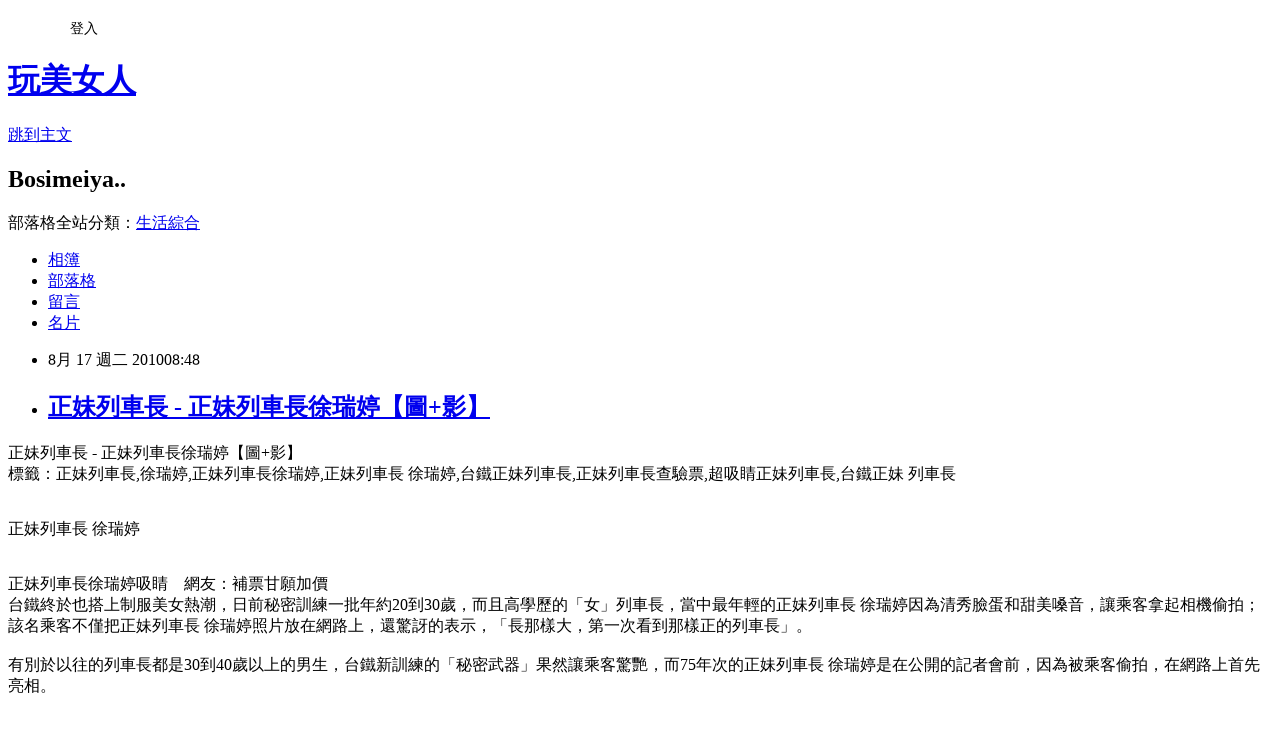

--- FILE ---
content_type: text/html; charset=utf-8
request_url: https://bosimeiya.pixnet.net/blog/posts/1025454412
body_size: 29007
content:
<!DOCTYPE html><html lang="zh-TW"><head><meta charSet="utf-8"/><meta name="viewport" content="width=device-width, initial-scale=1"/><link rel="stylesheet" href="https://static.1px.tw/blog-next/_next/static/chunks/b1e52b495cc0137c.css" data-precedence="next"/><link rel="stylesheet" href="/fix.css?v=202601210913" type="text/css" data-precedence="medium"/><link rel="stylesheet" href="https://s3.1px.tw/blog/theme/choc/iframe-popup.css?v=202601210913" type="text/css" data-precedence="medium"/><link rel="stylesheet" href="https://s3.1px.tw/blog/theme/choc/plugins.min.css?v=202601210913" type="text/css" data-precedence="medium"/><link rel="stylesheet" href="https://s3.1px.tw/blog/theme/choc/openid-comment.css?v=202601210913" type="text/css" data-precedence="medium"/><link rel="stylesheet" href="https://s3.1px.tw/blog/theme/choc/style.min.css?v=202601210913" type="text/css" data-precedence="medium"/><link rel="stylesheet" href="https://s3.1px.tw/blog/theme/choc/main.min.css?v=202601210913" type="text/css" data-precedence="medium"/><link rel="stylesheet" href="https://pimg.1px.tw/bosimeiya/assets/bosimeiya.css?v=202601210913" type="text/css" data-precedence="medium"/><link rel="stylesheet" href="https://s3.1px.tw/blog/theme/choc/author-info.css?v=202601210913" type="text/css" data-precedence="medium"/><link rel="stylesheet" href="https://s3.1px.tw/blog/theme/choc/idlePop.min.css?v=202601210913" type="text/css" data-precedence="medium"/><link rel="preload" as="script" fetchPriority="low" href="https://static.1px.tw/blog-next/_next/static/chunks/94688e2baa9fea03.js"/><script src="https://static.1px.tw/blog-next/_next/static/chunks/41eaa5427c45ebcc.js" async=""></script><script src="https://static.1px.tw/blog-next/_next/static/chunks/e2c6231760bc85bd.js" async=""></script><script src="https://static.1px.tw/blog-next/_next/static/chunks/94bde6376cf279be.js" async=""></script><script src="https://static.1px.tw/blog-next/_next/static/chunks/426b9d9d938a9eb4.js" async=""></script><script src="https://static.1px.tw/blog-next/_next/static/chunks/turbopack-5021d21b4b170dda.js" async=""></script><script src="https://static.1px.tw/blog-next/_next/static/chunks/ff1a16fafef87110.js" async=""></script><script src="https://static.1px.tw/blog-next/_next/static/chunks/e308b2b9ce476a3e.js" async=""></script><script src="https://static.1px.tw/blog-next/_next/static/chunks/2bf79572a40338b7.js" async=""></script><script src="https://static.1px.tw/blog-next/_next/static/chunks/d3c6eed28c1dd8e2.js" async=""></script><script src="https://static.1px.tw/blog-next/_next/static/chunks/d4d39cfc2a072218.js" async=""></script><script src="https://static.1px.tw/blog-next/_next/static/chunks/6a5d72c05b9cd4ba.js" async=""></script><script src="https://static.1px.tw/blog-next/_next/static/chunks/8af6103cf1375f47.js" async=""></script><script src="https://static.1px.tw/blog-next/_next/static/chunks/60d08651d643cedc.js" async=""></script><script src="https://static.1px.tw/blog-next/_next/static/chunks/0ae21416dac1fa83.js" async=""></script><script src="https://static.1px.tw/blog-next/_next/static/chunks/6d1100e43ad18157.js" async=""></script><script src="https://static.1px.tw/blog-next/_next/static/chunks/87eeaf7a3b9005e8.js" async=""></script><script src="https://static.1px.tw/blog-next/_next/static/chunks/ed01c75076819ebd.js" async=""></script><script src="https://static.1px.tw/blog-next/_next/static/chunks/a4df8fc19a9a82e6.js" async=""></script><title>正妹列車長 - 正妹列車長徐瑞婷【圖+影】</title><meta name="description" content="正妹列車長 - 正妹列車長徐瑞婷【圖+影】標籤：正妹列車長,徐瑞婷,正妹列車長徐瑞婷,正妹列車長 徐瑞婷,台鐵正妹列車長,正妹列車長查驗票,超吸睛正妹列車長,台鐵正妹 列車長"/><meta name="author" content="玩美女人"/><meta name="google-adsense-platform-account" content="pub-2647689032095179"/><meta name="fb:app_id" content="101730233200171"/><link rel="canonical" href="https://bosimeiya.pixnet.net/blog/posts/1025454412"/><meta property="og:title" content="正妹列車長 - 正妹列車長徐瑞婷【圖+影】"/><meta property="og:description" content="正妹列車長 - 正妹列車長徐瑞婷【圖+影】標籤：正妹列車長,徐瑞婷,正妹列車長徐瑞婷,正妹列車長 徐瑞婷,台鐵正妹列車長,正妹列車長查驗票,超吸睛正妹列車長,台鐵正妹 列車長"/><meta property="og:url" content="https://bosimeiya.pixnet.net/blog/posts/1025454412"/><meta property="og:image" content="http://4.bp.blogspot.com/_HaQt8-pBKFY/TGmncJOA7rI/AAAAAAAAMOg/GnPyJCsKgRE/s400/01.jpg"/><meta property="og:type" content="article"/><meta name="twitter:card" content="summary_large_image"/><meta name="twitter:title" content="正妹列車長 - 正妹列車長徐瑞婷【圖+影】"/><meta name="twitter:description" content="正妹列車長 - 正妹列車長徐瑞婷【圖+影】標籤：正妹列車長,徐瑞婷,正妹列車長徐瑞婷,正妹列車長 徐瑞婷,台鐵正妹列車長,正妹列車長查驗票,超吸睛正妹列車長,台鐵正妹 列車長"/><meta name="twitter:image" content="http://4.bp.blogspot.com/_HaQt8-pBKFY/TGmncJOA7rI/AAAAAAAAMOg/GnPyJCsKgRE/s400/01.jpg"/><link rel="icon" href="/favicon.ico?favicon.a62c60e0.ico" sizes="32x32" type="image/x-icon"/><script src="https://static.1px.tw/blog-next/_next/static/chunks/a6dad97d9634a72d.js" noModule=""></script></head><body><!--$--><!--/$--><!--$?--><template id="B:0"></template><!--/$--><script>requestAnimationFrame(function(){$RT=performance.now()});</script><script src="https://static.1px.tw/blog-next/_next/static/chunks/94688e2baa9fea03.js" id="_R_" async=""></script><div hidden id="S:0"><script id="pixnet-vars">
        window.PIXNET = {
          post_id: "1025454412",
          name: "bosimeiya",
          user_id: 0,
          blog_id: "422273",
          display_ads: true,
          ad_options: {"chictrip":false}
        };
      </script><script type="text/javascript" src="https://code.jquery.com/jquery-latest.min.js"></script><script id="json-ld-article-script" type="application/ld+json">{"@context":"https:\u002F\u002Fschema.org","@type":"BlogPosting","isAccessibleForFree":true,"mainEntityOfPage":{"@type":"WebPage","@id":"https:\u002F\u002Fbosimeiya.pixnet.net\u002Fblog\u002Fposts\u002F1025454412"},"headline":"正妹列車長 - 正妹列車長徐瑞婷【圖+影】","description":"\u003Cimg id=\"BLOGGER_PHOTO_ID_5506116121390018226\" style=\"display: block; margin: 0px auto 10px; text-align: center; cursor: pointer; width: 352px; height: 240px;\" src=\"http:\u002F\u002F4.bp.blogspot.com\u002F_HaQt8-pBKFY\u002FTGmncJOA7rI\u002FAAAAAAAAMOg\u002FGnPyJCsKgRE\u002Fs400\u002F01.jpg\" border=\"0\" alt=\"正妹列車長 - 正妹列車長徐瑞婷\" \u002F\u003E\u003Cbr \u002F\u003E正妹列車長 - 正妹列車長徐瑞婷【圖+影】\u003Cbr\u003E標籤：正妹列車長,徐瑞婷,正妹列車長徐瑞婷,正妹列車長 徐瑞婷,台鐵正妹列車長,正妹列車長查驗票,超吸睛正妹列車長,台鐵正妹 列車長\u003Cbr\u003E","articleBody":"\u003Cp\u003E\u003Cspan style=\"font-weight: bold;\"\u003E正妹列車長 - 正妹列車長徐瑞婷【圖+影】\u003C\u002Fspan\u003E\u003Cbr \u002F\u003E標籤：\u003Cspan style=\"font-style: italic;\"\u003E正妹列車長\u003C\u002Fspan\u003E,\u003Cspan style=\"font-style: italic;\"\u003E徐瑞婷\u003C\u002Fspan\u003E,\u003Cspan style=\"font-style: italic;\"\u003E正妹列車長徐瑞婷\u003C\u002Fspan\u003E,\u003Cspan style=\"font-style: italic;\"\u003E正妹列車長 徐瑞婷\u003C\u002Fspan\u003E,\u003Cspan style=\"font-style: italic;\"\u003E台鐵正妹列車長\u003C\u002Fspan\u003E,\u003Cspan style=\"font-style: italic;\"\u003E正妹列車長查驗票\u003C\u002Fspan\u003E,\u003Cspan style=\"font-style: italic;\"\u003E超吸睛正妹列車長\u003C\u002Fspan\u003E,\u003Cspan style=\"font-style: italic;\"\u003E台鐵正妹 列車長\u003C\u002Fspan\u003E\u003Cbr \u002F\u003E\u003Cbr \u002F\u003E\u003C\u002Fp\u003E\n\u003Cdiv style=\"text-align: center;\"\u003E\u003Ca href=\"http:\u002F\u002F4.bp.blogspot.com\u002F_HaQt8-pBKFY\u002FTGmncJOA7rI\u002FAAAAAAAAMOg\u002FGnPyJCsKgRE\u002Fs1600\u002F01.jpg\" onblur=\"try {parent.deselectBloggerImageGracefully();} catch(e) {}\"\u003E\u003Cimg id=\"BLOGGER_PHOTO_ID_5506116121390018226\" style=\"display: block; margin: 0px auto 10px; text-align: center; cursor: pointer; width: 352px; height: 240px;\" src=\"http:\u002F\u002F4.bp.blogspot.com\u002F_HaQt8-pBKFY\u002FTGmncJOA7rI\u002FAAAAAAAAMOg\u002FGnPyJCsKgRE\u002Fs400\u002F01.jpg\" border=\"0\" alt=\"正妹列車長 - 正妹列車長徐瑞婷\" \u002F\u003E\u003C\u002Fa\u003E\u003Cspan style=\"font-style: italic;\"\u003E正妹列車長  徐瑞婷\u003Cbr \u002F\u003E\u003Cbr \u002F\u003E\u003C\u002Fspan\u003E\u003C\u002Fdiv\u003E\n\u003Cp\u003E\n\u003Cspan style=\"font-weight: bold;\"\u003E正妹列車長徐瑞婷吸睛　網友：補票甘願加價\u003C\u002Fspan\u003E\u003Cbr \u002F\u003E台鐵終於也搭上制服美女熱潮，日前秘密訓練一批年約20到30歲，而且高學歷的「女」\u003Cspan style=\"font-style: italic;\"\u003E列車長\u003C\u002Fspan\u003E，當中最年輕的\u003Cspan style=\"font-style: italic;\"\u003E正妹列車長  徐瑞婷\u003C\u002Fspan\u003E因為清秀臉蛋和甜美嗓音，讓乘客拿起相機偷拍；該名乘客不僅把\u003Cspan style=\"font-style: italic;\"\u003E正妹列車長  徐瑞婷\u003C\u002Fspan\u003E照片放在網路上，還驚訝的表示，「長那樣大，第一次看到那樣正的\u003Cspan style=\"font-style: italic;\"\u003E列車長\u003C\u002Fspan\u003E」。\u003Cbr \u002F\u003E\u003Cbr \u002F\u003E有別於以往的\u003Cspan style=\"font-style: italic;\"\u003E列車長\u003C\u002Fspan\u003E都是30到40歲以上的男生，台鐵新訓練的「秘密武器」果然讓乘客驚艷，而75年次的\u003Cspan style=\"font-style: italic;\"\u003E正妹列車長  徐瑞婷\u003C\u002Fspan\u003E是在公開的記者會前，因為被乘客偷拍，在網路上首先亮相。\u003Cbr \u002F\u003E\u003Cbr \u002F\u003E\u003C\u002Fp\u003E\n\u003Cdiv style=\"text-align: center;\"\u003E\u003Ca href=\"http:\u002F\u002F4.bp.blogspot.com\u002F_HaQt8-pBKFY\u002FTGmnbj5mzQI\u002FAAAAAAAAMOY\u002F4BAoJnHXSQE\u002Fs1600\u002F02.jpg\" onblur=\"try {parent.deselectBloggerImageGracefully();} catch(e) {}\"\u003E\u003Cimg id=\"BLOGGER_PHOTO_ID_5506116111372307714\" style=\"display: block; margin: 0px auto 10px; text-align: center; cursor: pointer; width: 223px; height: 400px;\" src=\"http:\u002F\u002F4.bp.blogspot.com\u002F_HaQt8-pBKFY\u002FTGmnbj5mzQI\u002FAAAAAAAAMOY\u002F4BAoJnHXSQE\u002Fs400\u002F02.jpg\" border=\"0\" alt=\"正妹列車長 - 正妹列車長徐瑞婷\" \u002F\u003E\u003C\u002Fa\u003E\u003Cspan style=\"font-style: italic;\"\u003E正妹列車長  徐瑞婷\u003Cbr \u002F\u003E\u003Cbr \u002F\u003E\u003C\u002Fspan\u003E\u003C\u002Fdiv\u003E\n\u003Cp\u003E\n見到\u003Cspan style=\"font-style: italic;\"\u003E正妹列車長  徐瑞婷\u003C\u002Fspan\u003E鄰家女孩的照片，網友在「mobile01」討論群組打趣的說，「看到這麼正的\u003Cspan style=\"font-style: italic;\"\u003E列車長\u003C\u002Fspan\u003E，會不會忘了要搭火車回家」；或是說，台鐵要靠這味「逆轉勝」，因為「\u003Cspan style=\"font-style: italic;\"\u003E正妹列車長\u003C\u002Fspan\u003E查驗票，也會甘願自動加價啦」。\u003Cbr \u002F\u003E\u003Cbr \u002F\u003E為加強對旅客「服務」，台鐵今(16)日上午表示，徐瑞婷、葉宇倩、胡詠芝及楊雅文等4名女性\u003Cspan style=\"font-style: italic;\"\u003E列車長\u003C\u002Fspan\u003E剛實習屆滿，她們跟一般人一樣，也是經過特考、新人訓練等的層層關卡，在太魯閣號上線服務。看到台鐵端出「新菜」，讓平時很少搭火車的劉先生說，「現在讓我覺得我一定要回來都搭台鐵，而且天天搭台鐵」。\u003Cbr \u002F\u003E\u003Cbr \u002F\u003E\u003C\u002Fp\u003E\n\u003Cdiv style=\"text-align: center;\"\u003E\n\u003Cobject width=\"640\" height=\"385\"\u003E\n\u003Cparam name=\"movie\" value=\"http:\u002F\u002Fwww.youtube.com\u002Fv\u002FB9Ir_xTmC8o&amp;color1=0xb1b1b1&amp;color2=0xd0d0d0&amp;hl=zh_TW&amp;feature=player_embedded&amp;fs=1\" \u002F\u003E\n\u003Cparam name=\"allowFullScreen\" value=\"true\" \u002F\u003E\n\u003Cparam name=\"allowScriptAccess\" value=\"always\" \u002F\u003E\u003Cembed type=\"application\u002Fx-shockwave-flash\" width=\"640\" height=\"385\" src=\"http:\u002F\u002Fwww.youtube.com\u002Fv\u002FB9Ir_xTmC8o&amp;color1=0xb1b1b1&amp;color2=0xd0d0d0&amp;hl=zh_TW&amp;feature=player_embedded&amp;fs=1\" allowfullscreen=\"true\" allowscriptaccess=\"always\"\u003E\u003C\u002Fembed\u003E\n\u003C\u002Fobject\u003E\n\u003C\u002Fdiv\u003E\n\u003Cp\u003E\n\u003Cbr \u002F\u003E畢業於文化大學大傳系、出身鐵路世家的\u003Cspan style=\"font-style: italic;\"\u003E正妹列車長  徐瑞婷\u003C\u002Fspan\u003E表示，她是因為父母鼓勵，才幸運的在去年考上台鐵鐵路特考高員級運輸班。問到有沒有常常被搭訕的經驗，\u003Cspan style=\"font-style: italic;\"\u003E正妹列車長  徐瑞婷\u003C\u002Fspan\u003E眨眨眼睛、笑瞇瞇的說，「曾經有一個老伯伯在早上6點、搭往花蓮的列車上看到我，就對我說，一大早就看到這麼年輕的列車長，心情好好喔」。\u003Cbr \u002F\u003E\u003Cbr \u002F\u003E\u003C\u002Fp\u003E\n\u003Cdiv style=\"text-align: center;\"\u003E\n\u003Cobject width=\"640\" height=\"385\"\u003E\n\u003Cparam name=\"movie\" value=\"http:\u002F\u002Fwww.youtube.com\u002Fv\u002FTwpizqfEdFQ&amp;color1=0xb1b1b1&amp;color2=0xd0d0d0&amp;hl=zh_TW&amp;feature=player_embedded&amp;fs=1\" \u002F\u003E\n\u003Cparam name=\"allowFullScreen\" value=\"true\" \u002F\u003E\n\u003Cparam name=\"allowScriptAccess\" value=\"always\" \u002F\u003E\u003Cembed type=\"application\u002Fx-shockwave-flash\" width=\"640\" height=\"385\" src=\"http:\u002F\u002Fwww.youtube.com\u002Fv\u002FTwpizqfEdFQ&amp;color1=0xb1b1b1&amp;color2=0xd0d0d0&amp;hl=zh_TW&amp;feature=player_embedded&amp;fs=1\" allowfullscreen=\"true\" allowscriptaccess=\"always\"\u003E\u003C\u002Fembed\u003E\n\u003C\u002Fobject\u003E\n\u003C\u002Fdiv\u003E\n\u003Cp\u003E\n\u003Cbr \u002F\u003E引用自：\u003Ca href=\"http:\u002F\u002Ftw.news.yahoo.com\u002Farticle\u002Furl\u002Fd\u002Fa\u002F100816\u002F17\u002F2b7au.html\"\u003E正妹列車長徐瑞婷吸睛　網友：補票甘願加價\u003C\u002Fa\u003E\u003C\u002Fp\u003E","image":["http:\u002F\u002F4.bp.blogspot.com\u002F_HaQt8-pBKFY\u002FTGmncJOA7rI\u002FAAAAAAAAMOg\u002FGnPyJCsKgRE\u002Fs400\u002F01.jpg"],"author":{"@type":"Person","name":"玩美女人","url":"https:\u002F\u002Fwww.pixnet.net\u002Fpcard\u002Fbosimeiya"},"publisher":{"@type":"Organization","name":"玩美女人","logo":{"@type":"ImageObject","url":"https:\u002F\u002Fs3.1px.tw\u002Fblog\u002Fcommon\u002Favatar\u002Fblog_cover_dark.jpg"}},"datePublished":"2010-08-17T00:48:07.000Z","dateModified":"","keywords":[],"articleSection":"焦點新聞人物"}</script><template id="P:1"></template><template id="P:2"></template><template id="P:3"></template><section aria-label="Notifications alt+T" tabindex="-1" aria-live="polite" aria-relevant="additions text" aria-atomic="false"></section></div><script>(self.__next_f=self.__next_f||[]).push([0])</script><script>self.__next_f.push([1,"1:\"$Sreact.fragment\"\n3:I[39756,[\"https://static.1px.tw/blog-next/_next/static/chunks/ff1a16fafef87110.js\",\"https://static.1px.tw/blog-next/_next/static/chunks/e308b2b9ce476a3e.js\"],\"default\"]\n4:I[53536,[\"https://static.1px.tw/blog-next/_next/static/chunks/ff1a16fafef87110.js\",\"https://static.1px.tw/blog-next/_next/static/chunks/e308b2b9ce476a3e.js\"],\"default\"]\n6:I[97367,[\"https://static.1px.tw/blog-next/_next/static/chunks/ff1a16fafef87110.js\",\"https://static.1px.tw/blog-next/_next/static/chunks/e308b2b9ce476a3e.js\"],\"OutletBoundary\"]\n8:I[97367,[\"https://static.1px.tw/blog-next/_next/static/chunks/ff1a16fafef87110.js\",\"https://static.1px.tw/blog-next/_next/static/chunks/e308b2b9ce476a3e.js\"],\"ViewportBoundary\"]\na:I[97367,[\"https://static.1px.tw/blog-next/_next/static/chunks/ff1a16fafef87110.js\",\"https://static.1px.tw/blog-next/_next/static/chunks/e308b2b9ce476a3e.js\"],\"MetadataBoundary\"]\nc:I[63491,[\"https://static.1px.tw/blog-next/_next/static/chunks/2bf79572a40338b7.js\",\"https://static.1px.tw/blog-next/_next/static/chunks/d3c6eed28c1dd8e2.js\"],\"default\"]\n:HL[\"https://static.1px.tw/blog-next/_next/static/chunks/b1e52b495cc0137c.css\",\"style\"]\n"])</script><script>self.__next_f.push([1,"0:{\"P\":null,\"b\":\"Fh5CEL29DpBu-3dUnujtG\",\"c\":[\"\",\"blog\",\"posts\",\"1025454412\"],\"q\":\"\",\"i\":false,\"f\":[[[\"\",{\"children\":[\"blog\",{\"children\":[\"posts\",{\"children\":[[\"id\",\"1025454412\",\"d\"],{\"children\":[\"__PAGE__\",{}]}]}]}]},\"$undefined\",\"$undefined\",true],[[\"$\",\"$1\",\"c\",{\"children\":[[[\"$\",\"script\",\"script-0\",{\"src\":\"https://static.1px.tw/blog-next/_next/static/chunks/d4d39cfc2a072218.js\",\"async\":true,\"nonce\":\"$undefined\"}],[\"$\",\"script\",\"script-1\",{\"src\":\"https://static.1px.tw/blog-next/_next/static/chunks/6a5d72c05b9cd4ba.js\",\"async\":true,\"nonce\":\"$undefined\"}],[\"$\",\"script\",\"script-2\",{\"src\":\"https://static.1px.tw/blog-next/_next/static/chunks/8af6103cf1375f47.js\",\"async\":true,\"nonce\":\"$undefined\"}]],\"$L2\"]}],{\"children\":[[\"$\",\"$1\",\"c\",{\"children\":[null,[\"$\",\"$L3\",null,{\"parallelRouterKey\":\"children\",\"error\":\"$undefined\",\"errorStyles\":\"$undefined\",\"errorScripts\":\"$undefined\",\"template\":[\"$\",\"$L4\",null,{}],\"templateStyles\":\"$undefined\",\"templateScripts\":\"$undefined\",\"notFound\":\"$undefined\",\"forbidden\":\"$undefined\",\"unauthorized\":\"$undefined\"}]]}],{\"children\":[[\"$\",\"$1\",\"c\",{\"children\":[null,[\"$\",\"$L3\",null,{\"parallelRouterKey\":\"children\",\"error\":\"$undefined\",\"errorStyles\":\"$undefined\",\"errorScripts\":\"$undefined\",\"template\":[\"$\",\"$L4\",null,{}],\"templateStyles\":\"$undefined\",\"templateScripts\":\"$undefined\",\"notFound\":\"$undefined\",\"forbidden\":\"$undefined\",\"unauthorized\":\"$undefined\"}]]}],{\"children\":[[\"$\",\"$1\",\"c\",{\"children\":[null,[\"$\",\"$L3\",null,{\"parallelRouterKey\":\"children\",\"error\":\"$undefined\",\"errorStyles\":\"$undefined\",\"errorScripts\":\"$undefined\",\"template\":[\"$\",\"$L4\",null,{}],\"templateStyles\":\"$undefined\",\"templateScripts\":\"$undefined\",\"notFound\":\"$undefined\",\"forbidden\":\"$undefined\",\"unauthorized\":\"$undefined\"}]]}],{\"children\":[[\"$\",\"$1\",\"c\",{\"children\":[\"$L5\",[[\"$\",\"link\",\"0\",{\"rel\":\"stylesheet\",\"href\":\"https://static.1px.tw/blog-next/_next/static/chunks/b1e52b495cc0137c.css\",\"precedence\":\"next\",\"crossOrigin\":\"$undefined\",\"nonce\":\"$undefined\"}],[\"$\",\"script\",\"script-0\",{\"src\":\"https://static.1px.tw/blog-next/_next/static/chunks/0ae21416dac1fa83.js\",\"async\":true,\"nonce\":\"$undefined\"}],[\"$\",\"script\",\"script-1\",{\"src\":\"https://static.1px.tw/blog-next/_next/static/chunks/6d1100e43ad18157.js\",\"async\":true,\"nonce\":\"$undefined\"}],[\"$\",\"script\",\"script-2\",{\"src\":\"https://static.1px.tw/blog-next/_next/static/chunks/87eeaf7a3b9005e8.js\",\"async\":true,\"nonce\":\"$undefined\"}],[\"$\",\"script\",\"script-3\",{\"src\":\"https://static.1px.tw/blog-next/_next/static/chunks/ed01c75076819ebd.js\",\"async\":true,\"nonce\":\"$undefined\"}],[\"$\",\"script\",\"script-4\",{\"src\":\"https://static.1px.tw/blog-next/_next/static/chunks/a4df8fc19a9a82e6.js\",\"async\":true,\"nonce\":\"$undefined\"}]],[\"$\",\"$L6\",null,{\"children\":\"$@7\"}]]}],{},null,false,false]},null,false,false]},null,false,false]},null,false,false]},null,false,false],[\"$\",\"$1\",\"h\",{\"children\":[null,[\"$\",\"$L8\",null,{\"children\":\"$@9\"}],[\"$\",\"$La\",null,{\"children\":\"$@b\"}],null]}],false]],\"m\":\"$undefined\",\"G\":[\"$c\",[]],\"S\":false}\n"])</script><script>self.__next_f.push([1,"9:[[\"$\",\"meta\",\"0\",{\"charSet\":\"utf-8\"}],[\"$\",\"meta\",\"1\",{\"name\":\"viewport\",\"content\":\"width=device-width, initial-scale=1\"}]]\n"])</script><script>self.__next_f.push([1,"d:I[79520,[\"https://static.1px.tw/blog-next/_next/static/chunks/d4d39cfc2a072218.js\",\"https://static.1px.tw/blog-next/_next/static/chunks/6a5d72c05b9cd4ba.js\",\"https://static.1px.tw/blog-next/_next/static/chunks/8af6103cf1375f47.js\"],\"\"]\n10:I[2352,[\"https://static.1px.tw/blog-next/_next/static/chunks/d4d39cfc2a072218.js\",\"https://static.1px.tw/blog-next/_next/static/chunks/6a5d72c05b9cd4ba.js\",\"https://static.1px.tw/blog-next/_next/static/chunks/8af6103cf1375f47.js\"],\"AdultWarningModal\"]\n11:I[69182,[\"https://static.1px.tw/blog-next/_next/static/chunks/d4d39cfc2a072218.js\",\"https://static.1px.tw/blog-next/_next/static/chunks/6a5d72c05b9cd4ba.js\",\"https://static.1px.tw/blog-next/_next/static/chunks/8af6103cf1375f47.js\"],\"HydrationComplete\"]\n12:I[12985,[\"https://static.1px.tw/blog-next/_next/static/chunks/d4d39cfc2a072218.js\",\"https://static.1px.tw/blog-next/_next/static/chunks/6a5d72c05b9cd4ba.js\",\"https://static.1px.tw/blog-next/_next/static/chunks/8af6103cf1375f47.js\"],\"NuqsAdapter\"]\n13:I[82782,[\"https://static.1px.tw/blog-next/_next/static/chunks/d4d39cfc2a072218.js\",\"https://static.1px.tw/blog-next/_next/static/chunks/6a5d72c05b9cd4ba.js\",\"https://static.1px.tw/blog-next/_next/static/chunks/8af6103cf1375f47.js\"],\"RefineContext\"]\n14:I[29306,[\"https://static.1px.tw/blog-next/_next/static/chunks/d4d39cfc2a072218.js\",\"https://static.1px.tw/blog-next/_next/static/chunks/6a5d72c05b9cd4ba.js\",\"https://static.1px.tw/blog-next/_next/static/chunks/8af6103cf1375f47.js\",\"https://static.1px.tw/blog-next/_next/static/chunks/60d08651d643cedc.js\",\"https://static.1px.tw/blog-next/_next/static/chunks/d3c6eed28c1dd8e2.js\"],\"default\"]\n2:[\"$\",\"html\",null,{\"lang\":\"zh-TW\",\"children\":[[\"$\",\"$Ld\",null,{\"id\":\"google-tag-manager\",\"strategy\":\"afterInteractive\",\"children\":\"\\n(function(w,d,s,l,i){w[l]=w[l]||[];w[l].push({'gtm.start':\\nnew Date().getTime(),event:'gtm.js'});var f=d.getElementsByTagName(s)[0],\\nj=d.createElement(s),dl=l!='dataLayer'?'\u0026l='+l:'';j.async=true;j.src=\\n'https://www.googletagmanager.com/gtm.js?id='+i+dl;f.parentNode.insertBefore(j,f);\\n})(window,document,'script','dataLayer','GTM-TRLQMPKX');\\n  \"}],\"$Le\",\"$Lf\",[\"$\",\"body\",null,{\"children\":[[\"$\",\"$L10\",null,{\"display\":false}],[\"$\",\"$L11\",null,{}],[\"$\",\"$L12\",null,{\"children\":[\"$\",\"$L13\",null,{\"children\":[\"$\",\"$L3\",null,{\"parallelRouterKey\":\"children\",\"error\":\"$undefined\",\"errorStyles\":\"$undefined\",\"errorScripts\":\"$undefined\",\"template\":[\"$\",\"$L4\",null,{}],\"templateStyles\":\"$undefined\",\"templateScripts\":\"$undefined\",\"notFound\":[[\"$\",\"$L14\",null,{}],[]],\"forbidden\":\"$undefined\",\"unauthorized\":\"$undefined\"}]}]}]]}]]}]\n"])</script><script>self.__next_f.push([1,"e:null\nf:null\n"])</script><script>self.__next_f.push([1,"16:I[27201,[\"https://static.1px.tw/blog-next/_next/static/chunks/ff1a16fafef87110.js\",\"https://static.1px.tw/blog-next/_next/static/chunks/e308b2b9ce476a3e.js\"],\"IconMark\"]\n5:[[\"$\",\"script\",null,{\"id\":\"pixnet-vars\",\"children\":\"\\n        window.PIXNET = {\\n          post_id: \\\"1025454412\\\",\\n          name: \\\"bosimeiya\\\",\\n          user_id: 0,\\n          blog_id: \\\"422273\\\",\\n          display_ads: true,\\n          ad_options: {\\\"chictrip\\\":false}\\n        };\\n      \"}],\"$L15\"]\n"])</script><script>self.__next_f.push([1,"b:[[\"$\",\"title\",\"0\",{\"children\":\"正妹列車長 - 正妹列車長徐瑞婷【圖+影】\"}],[\"$\",\"meta\",\"1\",{\"name\":\"description\",\"content\":\"正妹列車長 - 正妹列車長徐瑞婷【圖+影】標籤：正妹列車長,徐瑞婷,正妹列車長徐瑞婷,正妹列車長 徐瑞婷,台鐵正妹列車長,正妹列車長查驗票,超吸睛正妹列車長,台鐵正妹 列車長\"}],[\"$\",\"meta\",\"2\",{\"name\":\"author\",\"content\":\"玩美女人\"}],[\"$\",\"meta\",\"3\",{\"name\":\"google-adsense-platform-account\",\"content\":\"pub-2647689032095179\"}],[\"$\",\"meta\",\"4\",{\"name\":\"fb:app_id\",\"content\":\"101730233200171\"}],[\"$\",\"link\",\"5\",{\"rel\":\"canonical\",\"href\":\"https://bosimeiya.pixnet.net/blog/posts/1025454412\"}],[\"$\",\"meta\",\"6\",{\"property\":\"og:title\",\"content\":\"正妹列車長 - 正妹列車長徐瑞婷【圖+影】\"}],[\"$\",\"meta\",\"7\",{\"property\":\"og:description\",\"content\":\"正妹列車長 - 正妹列車長徐瑞婷【圖+影】標籤：正妹列車長,徐瑞婷,正妹列車長徐瑞婷,正妹列車長 徐瑞婷,台鐵正妹列車長,正妹列車長查驗票,超吸睛正妹列車長,台鐵正妹 列車長\"}],[\"$\",\"meta\",\"8\",{\"property\":\"og:url\",\"content\":\"https://bosimeiya.pixnet.net/blog/posts/1025454412\"}],[\"$\",\"meta\",\"9\",{\"property\":\"og:image\",\"content\":\"http://4.bp.blogspot.com/_HaQt8-pBKFY/TGmncJOA7rI/AAAAAAAAMOg/GnPyJCsKgRE/s400/01.jpg\"}],[\"$\",\"meta\",\"10\",{\"property\":\"og:type\",\"content\":\"article\"}],[\"$\",\"meta\",\"11\",{\"name\":\"twitter:card\",\"content\":\"summary_large_image\"}],[\"$\",\"meta\",\"12\",{\"name\":\"twitter:title\",\"content\":\"正妹列車長 - 正妹列車長徐瑞婷【圖+影】\"}],[\"$\",\"meta\",\"13\",{\"name\":\"twitter:description\",\"content\":\"正妹列車長 - 正妹列車長徐瑞婷【圖+影】標籤：正妹列車長,徐瑞婷,正妹列車長徐瑞婷,正妹列車長 徐瑞婷,台鐵正妹列車長,正妹列車長查驗票,超吸睛正妹列車長,台鐵正妹 列車長\"}],[\"$\",\"meta\",\"14\",{\"name\":\"twitter:image\",\"content\":\"http://4.bp.blogspot.com/_HaQt8-pBKFY/TGmncJOA7rI/AAAAAAAAMOg/GnPyJCsKgRE/s400/01.jpg\"}],[\"$\",\"link\",\"15\",{\"rel\":\"icon\",\"href\":\"/favicon.ico?favicon.a62c60e0.ico\",\"sizes\":\"32x32\",\"type\":\"image/x-icon\"}],[\"$\",\"$L16\",\"16\",{}]]\n"])</script><script>self.__next_f.push([1,"7:null\n"])</script><script>self.__next_f.push([1,":HL[\"/fix.css?v=202601210913\",\"style\",{\"type\":\"text/css\"}]\n:HL[\"https://s3.1px.tw/blog/theme/choc/iframe-popup.css?v=202601210913\",\"style\",{\"type\":\"text/css\"}]\n:HL[\"https://s3.1px.tw/blog/theme/choc/plugins.min.css?v=202601210913\",\"style\",{\"type\":\"text/css\"}]\n:HL[\"https://s3.1px.tw/blog/theme/choc/openid-comment.css?v=202601210913\",\"style\",{\"type\":\"text/css\"}]\n:HL[\"https://s3.1px.tw/blog/theme/choc/style.min.css?v=202601210913\",\"style\",{\"type\":\"text/css\"}]\n:HL[\"https://s3.1px.tw/blog/theme/choc/main.min.css?v=202601210913\",\"style\",{\"type\":\"text/css\"}]\n:HL[\"https://pimg.1px.tw/bosimeiya/assets/bosimeiya.css?v=202601210913\",\"style\",{\"type\":\"text/css\"}]\n:HL[\"https://s3.1px.tw/blog/theme/choc/author-info.css?v=202601210913\",\"style\",{\"type\":\"text/css\"}]\n:HL[\"https://s3.1px.tw/blog/theme/choc/idlePop.min.css?v=202601210913\",\"style\",{\"type\":\"text/css\"}]\n17:T2379,"])</script><script>self.__next_f.push([1,"{\"@context\":\"https:\\u002F\\u002Fschema.org\",\"@type\":\"BlogPosting\",\"isAccessibleForFree\":true,\"mainEntityOfPage\":{\"@type\":\"WebPage\",\"@id\":\"https:\\u002F\\u002Fbosimeiya.pixnet.net\\u002Fblog\\u002Fposts\\u002F1025454412\"},\"headline\":\"正妹列車長 - 正妹列車長徐瑞婷【圖+影】\",\"description\":\"\\u003Cimg id=\\\"BLOGGER_PHOTO_ID_5506116121390018226\\\" style=\\\"display: block; margin: 0px auto 10px; text-align: center; cursor: pointer; width: 352px; height: 240px;\\\" src=\\\"http:\\u002F\\u002F4.bp.blogspot.com\\u002F_HaQt8-pBKFY\\u002FTGmncJOA7rI\\u002FAAAAAAAAMOg\\u002FGnPyJCsKgRE\\u002Fs400\\u002F01.jpg\\\" border=\\\"0\\\" alt=\\\"正妹列車長 - 正妹列車長徐瑞婷\\\" \\u002F\\u003E\\u003Cbr \\u002F\\u003E正妹列車長 - 正妹列車長徐瑞婷【圖+影】\\u003Cbr\\u003E標籤：正妹列車長,徐瑞婷,正妹列車長徐瑞婷,正妹列車長 徐瑞婷,台鐵正妹列車長,正妹列車長查驗票,超吸睛正妹列車長,台鐵正妹 列車長\\u003Cbr\\u003E\",\"articleBody\":\"\\u003Cp\\u003E\\u003Cspan style=\\\"font-weight: bold;\\\"\\u003E正妹列車長 - 正妹列車長徐瑞婷【圖+影】\\u003C\\u002Fspan\\u003E\\u003Cbr \\u002F\\u003E標籤：\\u003Cspan style=\\\"font-style: italic;\\\"\\u003E正妹列車長\\u003C\\u002Fspan\\u003E,\\u003Cspan style=\\\"font-style: italic;\\\"\\u003E徐瑞婷\\u003C\\u002Fspan\\u003E,\\u003Cspan style=\\\"font-style: italic;\\\"\\u003E正妹列車長徐瑞婷\\u003C\\u002Fspan\\u003E,\\u003Cspan style=\\\"font-style: italic;\\\"\\u003E正妹列車長 徐瑞婷\\u003C\\u002Fspan\\u003E,\\u003Cspan style=\\\"font-style: italic;\\\"\\u003E台鐵正妹列車長\\u003C\\u002Fspan\\u003E,\\u003Cspan style=\\\"font-style: italic;\\\"\\u003E正妹列車長查驗票\\u003C\\u002Fspan\\u003E,\\u003Cspan style=\\\"font-style: italic;\\\"\\u003E超吸睛正妹列車長\\u003C\\u002Fspan\\u003E,\\u003Cspan style=\\\"font-style: italic;\\\"\\u003E台鐵正妹 列車長\\u003C\\u002Fspan\\u003E\\u003Cbr \\u002F\\u003E\\u003Cbr \\u002F\\u003E\\u003C\\u002Fp\\u003E\\n\\u003Cdiv style=\\\"text-align: center;\\\"\\u003E\\u003Ca href=\\\"http:\\u002F\\u002F4.bp.blogspot.com\\u002F_HaQt8-pBKFY\\u002FTGmncJOA7rI\\u002FAAAAAAAAMOg\\u002FGnPyJCsKgRE\\u002Fs1600\\u002F01.jpg\\\" onblur=\\\"try {parent.deselectBloggerImageGracefully();} catch(e) {}\\\"\\u003E\\u003Cimg id=\\\"BLOGGER_PHOTO_ID_5506116121390018226\\\" style=\\\"display: block; margin: 0px auto 10px; text-align: center; cursor: pointer; width: 352px; height: 240px;\\\" src=\\\"http:\\u002F\\u002F4.bp.blogspot.com\\u002F_HaQt8-pBKFY\\u002FTGmncJOA7rI\\u002FAAAAAAAAMOg\\u002FGnPyJCsKgRE\\u002Fs400\\u002F01.jpg\\\" border=\\\"0\\\" alt=\\\"正妹列車長 - 正妹列車長徐瑞婷\\\" \\u002F\\u003E\\u003C\\u002Fa\\u003E\\u003Cspan style=\\\"font-style: italic;\\\"\\u003E正妹列車長  徐瑞婷\\u003Cbr \\u002F\\u003E\\u003Cbr \\u002F\\u003E\\u003C\\u002Fspan\\u003E\\u003C\\u002Fdiv\\u003E\\n\\u003Cp\\u003E\\n\\u003Cspan style=\\\"font-weight: bold;\\\"\\u003E正妹列車長徐瑞婷吸睛　網友：補票甘願加價\\u003C\\u002Fspan\\u003E\\u003Cbr \\u002F\\u003E台鐵終於也搭上制服美女熱潮，日前秘密訓練一批年約20到30歲，而且高學歷的「女」\\u003Cspan style=\\\"font-style: italic;\\\"\\u003E列車長\\u003C\\u002Fspan\\u003E，當中最年輕的\\u003Cspan style=\\\"font-style: italic;\\\"\\u003E正妹列車長  徐瑞婷\\u003C\\u002Fspan\\u003E因為清秀臉蛋和甜美嗓音，讓乘客拿起相機偷拍；該名乘客不僅把\\u003Cspan style=\\\"font-style: italic;\\\"\\u003E正妹列車長  徐瑞婷\\u003C\\u002Fspan\\u003E照片放在網路上，還驚訝的表示，「長那樣大，第一次看到那樣正的\\u003Cspan style=\\\"font-style: italic;\\\"\\u003E列車長\\u003C\\u002Fspan\\u003E」。\\u003Cbr \\u002F\\u003E\\u003Cbr \\u002F\\u003E有別於以往的\\u003Cspan style=\\\"font-style: italic;\\\"\\u003E列車長\\u003C\\u002Fspan\\u003E都是30到40歲以上的男生，台鐵新訓練的「秘密武器」果然讓乘客驚艷，而75年次的\\u003Cspan style=\\\"font-style: italic;\\\"\\u003E正妹列車長  徐瑞婷\\u003C\\u002Fspan\\u003E是在公開的記者會前，因為被乘客偷拍，在網路上首先亮相。\\u003Cbr \\u002F\\u003E\\u003Cbr \\u002F\\u003E\\u003C\\u002Fp\\u003E\\n\\u003Cdiv style=\\\"text-align: center;\\\"\\u003E\\u003Ca href=\\\"http:\\u002F\\u002F4.bp.blogspot.com\\u002F_HaQt8-pBKFY\\u002FTGmnbj5mzQI\\u002FAAAAAAAAMOY\\u002F4BAoJnHXSQE\\u002Fs1600\\u002F02.jpg\\\" onblur=\\\"try {parent.deselectBloggerImageGracefully();} catch(e) {}\\\"\\u003E\\u003Cimg id=\\\"BLOGGER_PHOTO_ID_5506116111372307714\\\" style=\\\"display: block; margin: 0px auto 10px; text-align: center; cursor: pointer; width: 223px; height: 400px;\\\" src=\\\"http:\\u002F\\u002F4.bp.blogspot.com\\u002F_HaQt8-pBKFY\\u002FTGmnbj5mzQI\\u002FAAAAAAAAMOY\\u002F4BAoJnHXSQE\\u002Fs400\\u002F02.jpg\\\" border=\\\"0\\\" alt=\\\"正妹列車長 - 正妹列車長徐瑞婷\\\" \\u002F\\u003E\\u003C\\u002Fa\\u003E\\u003Cspan style=\\\"font-style: italic;\\\"\\u003E正妹列車長  徐瑞婷\\u003Cbr \\u002F\\u003E\\u003Cbr \\u002F\\u003E\\u003C\\u002Fspan\\u003E\\u003C\\u002Fdiv\\u003E\\n\\u003Cp\\u003E\\n見到\\u003Cspan style=\\\"font-style: italic;\\\"\\u003E正妹列車長  徐瑞婷\\u003C\\u002Fspan\\u003E鄰家女孩的照片，網友在「mobile01」討論群組打趣的說，「看到這麼正的\\u003Cspan style=\\\"font-style: italic;\\\"\\u003E列車長\\u003C\\u002Fspan\\u003E，會不會忘了要搭火車回家」；或是說，台鐵要靠這味「逆轉勝」，因為「\\u003Cspan style=\\\"font-style: italic;\\\"\\u003E正妹列車長\\u003C\\u002Fspan\\u003E查驗票，也會甘願自動加價啦」。\\u003Cbr \\u002F\\u003E\\u003Cbr \\u002F\\u003E為加強對旅客「服務」，台鐵今(16)日上午表示，徐瑞婷、葉宇倩、胡詠芝及楊雅文等4名女性\\u003Cspan style=\\\"font-style: italic;\\\"\\u003E列車長\\u003C\\u002Fspan\\u003E剛實習屆滿，她們跟一般人一樣，也是經過特考、新人訓練等的層層關卡，在太魯閣號上線服務。看到台鐵端出「新菜」，讓平時很少搭火車的劉先生說，「現在讓我覺得我一定要回來都搭台鐵，而且天天搭台鐵」。\\u003Cbr \\u002F\\u003E\\u003Cbr \\u002F\\u003E\\u003C\\u002Fp\\u003E\\n\\u003Cdiv style=\\\"text-align: center;\\\"\\u003E\\n\\u003Cobject width=\\\"640\\\" height=\\\"385\\\"\\u003E\\n\\u003Cparam name=\\\"movie\\\" value=\\\"http:\\u002F\\u002Fwww.youtube.com\\u002Fv\\u002FB9Ir_xTmC8o\u0026amp;color1=0xb1b1b1\u0026amp;color2=0xd0d0d0\u0026amp;hl=zh_TW\u0026amp;feature=player_embedded\u0026amp;fs=1\\\" \\u002F\\u003E\\n\\u003Cparam name=\\\"allowFullScreen\\\" value=\\\"true\\\" \\u002F\\u003E\\n\\u003Cparam name=\\\"allowScriptAccess\\\" value=\\\"always\\\" \\u002F\\u003E\\u003Cembed type=\\\"application\\u002Fx-shockwave-flash\\\" width=\\\"640\\\" height=\\\"385\\\" src=\\\"http:\\u002F\\u002Fwww.youtube.com\\u002Fv\\u002FB9Ir_xTmC8o\u0026amp;color1=0xb1b1b1\u0026amp;color2=0xd0d0d0\u0026amp;hl=zh_TW\u0026amp;feature=player_embedded\u0026amp;fs=1\\\" allowfullscreen=\\\"true\\\" allowscriptaccess=\\\"always\\\"\\u003E\\u003C\\u002Fembed\\u003E\\n\\u003C\\u002Fobject\\u003E\\n\\u003C\\u002Fdiv\\u003E\\n\\u003Cp\\u003E\\n\\u003Cbr \\u002F\\u003E畢業於文化大學大傳系、出身鐵路世家的\\u003Cspan style=\\\"font-style: italic;\\\"\\u003E正妹列車長  徐瑞婷\\u003C\\u002Fspan\\u003E表示，她是因為父母鼓勵，才幸運的在去年考上台鐵鐵路特考高員級運輸班。問到有沒有常常被搭訕的經驗，\\u003Cspan style=\\\"font-style: italic;\\\"\\u003E正妹列車長  徐瑞婷\\u003C\\u002Fspan\\u003E眨眨眼睛、笑瞇瞇的說，「曾經有一個老伯伯在早上6點、搭往花蓮的列車上看到我，就對我說，一大早就看到這麼年輕的列車長，心情好好喔」。\\u003Cbr \\u002F\\u003E\\u003Cbr \\u002F\\u003E\\u003C\\u002Fp\\u003E\\n\\u003Cdiv style=\\\"text-align: center;\\\"\\u003E\\n\\u003Cobject width=\\\"640\\\" height=\\\"385\\\"\\u003E\\n\\u003Cparam name=\\\"movie\\\" value=\\\"http:\\u002F\\u002Fwww.youtube.com\\u002Fv\\u002FTwpizqfEdFQ\u0026amp;color1=0xb1b1b1\u0026amp;color2=0xd0d0d0\u0026amp;hl=zh_TW\u0026amp;feature=player_embedded\u0026amp;fs=1\\\" \\u002F\\u003E\\n\\u003Cparam name=\\\"allowFullScreen\\\" value=\\\"true\\\" \\u002F\\u003E\\n\\u003Cparam name=\\\"allowScriptAccess\\\" value=\\\"always\\\" \\u002F\\u003E\\u003Cembed type=\\\"application\\u002Fx-shockwave-flash\\\" width=\\\"640\\\" height=\\\"385\\\" src=\\\"http:\\u002F\\u002Fwww.youtube.com\\u002Fv\\u002FTwpizqfEdFQ\u0026amp;color1=0xb1b1b1\u0026amp;color2=0xd0d0d0\u0026amp;hl=zh_TW\u0026amp;feature=player_embedded\u0026amp;fs=1\\\" allowfullscreen=\\\"true\\\" allowscriptaccess=\\\"always\\\"\\u003E\\u003C\\u002Fembed\\u003E\\n\\u003C\\u002Fobject\\u003E\\n\\u003C\\u002Fdiv\\u003E\\n\\u003Cp\\u003E\\n\\u003Cbr \\u002F\\u003E引用自：\\u003Ca href=\\\"http:\\u002F\\u002Ftw.news.yahoo.com\\u002Farticle\\u002Furl\\u002Fd\\u002Fa\\u002F100816\\u002F17\\u002F2b7au.html\\\"\\u003E正妹列車長徐瑞婷吸睛　網友：補票甘願加價\\u003C\\u002Fa\\u003E\\u003C\\u002Fp\\u003E\",\"image\":[\"http:\\u002F\\u002F4.bp.blogspot.com\\u002F_HaQt8-pBKFY\\u002FTGmncJOA7rI\\u002FAAAAAAAAMOg\\u002FGnPyJCsKgRE\\u002Fs400\\u002F01.jpg\"],\"author\":{\"@type\":\"Person\",\"name\":\"玩美女人\",\"url\":\"https:\\u002F\\u002Fwww.pixnet.net\\u002Fpcard\\u002Fbosimeiya\"},\"publisher\":{\"@type\":\"Organization\",\"name\":\"玩美女人\",\"logo\":{\"@type\":\"ImageObject\",\"url\":\"https:\\u002F\\u002Fs3.1px.tw\\u002Fblog\\u002Fcommon\\u002Favatar\\u002Fblog_cover_dark.jpg\"}},\"datePublished\":\"2010-08-17T00:48:07.000Z\",\"dateModified\":\"\",\"keywords\":[],\"articleSection\":\"焦點新聞人物\"}"])</script><script>self.__next_f.push([1,"15:[[[[\"$\",\"link\",\"/fix.css?v=202601210913\",{\"rel\":\"stylesheet\",\"href\":\"/fix.css?v=202601210913\",\"type\":\"text/css\",\"precedence\":\"medium\"}],[\"$\",\"link\",\"https://s3.1px.tw/blog/theme/choc/iframe-popup.css?v=202601210913\",{\"rel\":\"stylesheet\",\"href\":\"https://s3.1px.tw/blog/theme/choc/iframe-popup.css?v=202601210913\",\"type\":\"text/css\",\"precedence\":\"medium\"}],[\"$\",\"link\",\"https://s3.1px.tw/blog/theme/choc/plugins.min.css?v=202601210913\",{\"rel\":\"stylesheet\",\"href\":\"https://s3.1px.tw/blog/theme/choc/plugins.min.css?v=202601210913\",\"type\":\"text/css\",\"precedence\":\"medium\"}],[\"$\",\"link\",\"https://s3.1px.tw/blog/theme/choc/openid-comment.css?v=202601210913\",{\"rel\":\"stylesheet\",\"href\":\"https://s3.1px.tw/blog/theme/choc/openid-comment.css?v=202601210913\",\"type\":\"text/css\",\"precedence\":\"medium\"}],[\"$\",\"link\",\"https://s3.1px.tw/blog/theme/choc/style.min.css?v=202601210913\",{\"rel\":\"stylesheet\",\"href\":\"https://s3.1px.tw/blog/theme/choc/style.min.css?v=202601210913\",\"type\":\"text/css\",\"precedence\":\"medium\"}],[\"$\",\"link\",\"https://s3.1px.tw/blog/theme/choc/main.min.css?v=202601210913\",{\"rel\":\"stylesheet\",\"href\":\"https://s3.1px.tw/blog/theme/choc/main.min.css?v=202601210913\",\"type\":\"text/css\",\"precedence\":\"medium\"}],[\"$\",\"link\",\"https://pimg.1px.tw/bosimeiya/assets/bosimeiya.css?v=202601210913\",{\"rel\":\"stylesheet\",\"href\":\"https://pimg.1px.tw/bosimeiya/assets/bosimeiya.css?v=202601210913\",\"type\":\"text/css\",\"precedence\":\"medium\"}],[\"$\",\"link\",\"https://s3.1px.tw/blog/theme/choc/author-info.css?v=202601210913\",{\"rel\":\"stylesheet\",\"href\":\"https://s3.1px.tw/blog/theme/choc/author-info.css?v=202601210913\",\"type\":\"text/css\",\"precedence\":\"medium\"}],[\"$\",\"link\",\"https://s3.1px.tw/blog/theme/choc/idlePop.min.css?v=202601210913\",{\"rel\":\"stylesheet\",\"href\":\"https://s3.1px.tw/blog/theme/choc/idlePop.min.css?v=202601210913\",\"type\":\"text/css\",\"precedence\":\"medium\"}]],[\"$\",\"script\",null,{\"type\":\"text/javascript\",\"src\":\"https://code.jquery.com/jquery-latest.min.js\"}]],[[\"$\",\"script\",null,{\"id\":\"json-ld-article-script\",\"type\":\"application/ld+json\",\"dangerouslySetInnerHTML\":{\"__html\":\"$17\"}}],\"$L18\"],\"$L19\",\"$L1a\"]\n"])</script><script>self.__next_f.push([1,"1b:I[5479,[\"https://static.1px.tw/blog-next/_next/static/chunks/d4d39cfc2a072218.js\",\"https://static.1px.tw/blog-next/_next/static/chunks/6a5d72c05b9cd4ba.js\",\"https://static.1px.tw/blog-next/_next/static/chunks/8af6103cf1375f47.js\",\"https://static.1px.tw/blog-next/_next/static/chunks/0ae21416dac1fa83.js\",\"https://static.1px.tw/blog-next/_next/static/chunks/6d1100e43ad18157.js\",\"https://static.1px.tw/blog-next/_next/static/chunks/87eeaf7a3b9005e8.js\",\"https://static.1px.tw/blog-next/_next/static/chunks/ed01c75076819ebd.js\",\"https://static.1px.tw/blog-next/_next/static/chunks/a4df8fc19a9a82e6.js\"],\"default\"]\n1c:I[38045,[\"https://static.1px.tw/blog-next/_next/static/chunks/d4d39cfc2a072218.js\",\"https://static.1px.tw/blog-next/_next/static/chunks/6a5d72c05b9cd4ba.js\",\"https://static.1px.tw/blog-next/_next/static/chunks/8af6103cf1375f47.js\",\"https://static.1px.tw/blog-next/_next/static/chunks/0ae21416dac1fa83.js\",\"https://static.1px.tw/blog-next/_next/static/chunks/6d1100e43ad18157.js\",\"https://static.1px.tw/blog-next/_next/static/chunks/87eeaf7a3b9005e8.js\",\"https://static.1px.tw/blog-next/_next/static/chunks/ed01c75076819ebd.js\",\"https://static.1px.tw/blog-next/_next/static/chunks/a4df8fc19a9a82e6.js\"],\"ArticleHead\"]\n18:[\"$\",\"script\",null,{\"id\":\"json-ld-breadcrumb-script\",\"type\":\"application/ld+json\",\"dangerouslySetInnerHTML\":{\"__html\":\"{\\\"@context\\\":\\\"https:\\\\u002F\\\\u002Fschema.org\\\",\\\"@type\\\":\\\"BreadcrumbList\\\",\\\"itemListElement\\\":[{\\\"@type\\\":\\\"ListItem\\\",\\\"position\\\":1,\\\"name\\\":\\\"首頁\\\",\\\"item\\\":\\\"https:\\\\u002F\\\\u002Fbosimeiya.pixnet.net\\\"},{\\\"@type\\\":\\\"ListItem\\\",\\\"position\\\":2,\\\"name\\\":\\\"部落格\\\",\\\"item\\\":\\\"https:\\\\u002F\\\\u002Fbosimeiya.pixnet.net\\\\u002Fblog\\\"},{\\\"@type\\\":\\\"ListItem\\\",\\\"position\\\":3,\\\"name\\\":\\\"文章\\\",\\\"item\\\":\\\"https:\\\\u002F\\\\u002Fbosimeiya.pixnet.net\\\\u002Fblog\\\\u002Fposts\\\"},{\\\"@type\\\":\\\"ListItem\\\",\\\"position\\\":4,\\\"name\\\":\\\"正妹列車長 - 正妹列車長徐瑞婷【圖+影】\\\",\\\"item\\\":\\\"https:\\\\u002F\\\\u002Fbosimeiya.pixnet.net\\\\u002Fblog\\\\u002Fposts\\\\u002F1025454412\\\"}]}\"}}]\n1d:T1622,"])</script><script>self.__next_f.push([1,"\u003cp\u003e\u003cspan style=\"font-weight: bold;\"\u003e正妹列車長 - 正妹列車長徐瑞婷【圖+影】\u003c/span\u003e\u003cbr /\u003e標籤：\u003cspan style=\"font-style: italic;\"\u003e正妹列車長\u003c/span\u003e,\u003cspan style=\"font-style: italic;\"\u003e徐瑞婷\u003c/span\u003e,\u003cspan style=\"font-style: italic;\"\u003e正妹列車長徐瑞婷\u003c/span\u003e,\u003cspan style=\"font-style: italic;\"\u003e正妹列車長 徐瑞婷\u003c/span\u003e,\u003cspan style=\"font-style: italic;\"\u003e台鐵正妹列車長\u003c/span\u003e,\u003cspan style=\"font-style: italic;\"\u003e正妹列車長查驗票\u003c/span\u003e,\u003cspan style=\"font-style: italic;\"\u003e超吸睛正妹列車長\u003c/span\u003e,\u003cspan style=\"font-style: italic;\"\u003e台鐵正妹 列車長\u003c/span\u003e\u003cbr /\u003e\u003cbr /\u003e\u003c/p\u003e\n\u003cdiv style=\"text-align: center;\"\u003e\u003ca href=\"http://4.bp.blogspot.com/_HaQt8-pBKFY/TGmncJOA7rI/AAAAAAAAMOg/GnPyJCsKgRE/s1600/01.jpg\" onblur=\"try {parent.deselectBloggerImageGracefully();} catch(e) {}\"\u003e\u003cimg id=\"BLOGGER_PHOTO_ID_5506116121390018226\" style=\"display: block; margin: 0px auto 10px; text-align: center; cursor: pointer; width: 352px; height: 240px;\" src=\"http://4.bp.blogspot.com/_HaQt8-pBKFY/TGmncJOA7rI/AAAAAAAAMOg/GnPyJCsKgRE/s400/01.jpg\" border=\"0\" alt=\"正妹列車長 - 正妹列車長徐瑞婷\" /\u003e\u003c/a\u003e\u003cspan style=\"font-style: italic;\"\u003e正妹列車長  徐瑞婷\u003cbr /\u003e\u003cbr /\u003e\u003c/span\u003e\u003c/div\u003e\n\u003cp\u003e\n\u003cspan style=\"font-weight: bold;\"\u003e正妹列車長徐瑞婷吸睛　網友：補票甘願加價\u003c/span\u003e\u003cbr /\u003e台鐵終於也搭上制服美女熱潮，日前秘密訓練一批年約20到30歲，而且高學歷的「女」\u003cspan style=\"font-style: italic;\"\u003e列車長\u003c/span\u003e，當中最年輕的\u003cspan style=\"font-style: italic;\"\u003e正妹列車長  徐瑞婷\u003c/span\u003e因為清秀臉蛋和甜美嗓音，讓乘客拿起相機偷拍；該名乘客不僅把\u003cspan style=\"font-style: italic;\"\u003e正妹列車長  徐瑞婷\u003c/span\u003e照片放在網路上，還驚訝的表示，「長那樣大，第一次看到那樣正的\u003cspan style=\"font-style: italic;\"\u003e列車長\u003c/span\u003e」。\u003cbr /\u003e\u003cbr /\u003e有別於以往的\u003cspan style=\"font-style: italic;\"\u003e列車長\u003c/span\u003e都是30到40歲以上的男生，台鐵新訓練的「秘密武器」果然讓乘客驚艷，而75年次的\u003cspan style=\"font-style: italic;\"\u003e正妹列車長  徐瑞婷\u003c/span\u003e是在公開的記者會前，因為被乘客偷拍，在網路上首先亮相。\u003cbr /\u003e\u003cbr /\u003e\u003c/p\u003e\n\u003cdiv style=\"text-align: center;\"\u003e\u003ca href=\"http://4.bp.blogspot.com/_HaQt8-pBKFY/TGmnbj5mzQI/AAAAAAAAMOY/4BAoJnHXSQE/s1600/02.jpg\" onblur=\"try {parent.deselectBloggerImageGracefully();} catch(e) {}\"\u003e\u003cimg id=\"BLOGGER_PHOTO_ID_5506116111372307714\" style=\"display: block; margin: 0px auto 10px; text-align: center; cursor: pointer; width: 223px; height: 400px;\" src=\"http://4.bp.blogspot.com/_HaQt8-pBKFY/TGmnbj5mzQI/AAAAAAAAMOY/4BAoJnHXSQE/s400/02.jpg\" border=\"0\" alt=\"正妹列車長 - 正妹列車長徐瑞婷\" /\u003e\u003c/a\u003e\u003cspan style=\"font-style: italic;\"\u003e正妹列車長  徐瑞婷\u003cbr /\u003e\u003cbr /\u003e\u003c/span\u003e\u003c/div\u003e\n\u003cp\u003e\n見到\u003cspan style=\"font-style: italic;\"\u003e正妹列車長  徐瑞婷\u003c/span\u003e鄰家女孩的照片，網友在「mobile01」討論群組打趣的說，「看到這麼正的\u003cspan style=\"font-style: italic;\"\u003e列車長\u003c/span\u003e，會不會忘了要搭火車回家」；或是說，台鐵要靠這味「逆轉勝」，因為「\u003cspan style=\"font-style: italic;\"\u003e正妹列車長\u003c/span\u003e查驗票，也會甘願自動加價啦」。\u003cbr /\u003e\u003cbr /\u003e為加強對旅客「服務」，台鐵今(16)日上午表示，徐瑞婷、葉宇倩、胡詠芝及楊雅文等4名女性\u003cspan style=\"font-style: italic;\"\u003e列車長\u003c/span\u003e剛實習屆滿，她們跟一般人一樣，也是經過特考、新人訓練等的層層關卡，在太魯閣號上線服務。看到台鐵端出「新菜」，讓平時很少搭火車的劉先生說，「現在讓我覺得我一定要回來都搭台鐵，而且天天搭台鐵」。\u003cbr /\u003e\u003cbr /\u003e\u003c/p\u003e\n\u003cdiv style=\"text-align: center;\"\u003e\n\u003cobject width=\"640\" height=\"385\"\u003e\n\u003cparam name=\"movie\" value=\"http://www.youtube.com/v/B9Ir_xTmC8o\u0026amp;color1=0xb1b1b1\u0026amp;color2=0xd0d0d0\u0026amp;hl=zh_TW\u0026amp;feature=player_embedded\u0026amp;fs=1\" /\u003e\n\u003cparam name=\"allowFullScreen\" value=\"true\" /\u003e\n\u003cparam name=\"allowScriptAccess\" value=\"always\" /\u003e\u003cembed type=\"application/x-shockwave-flash\" width=\"640\" height=\"385\" src=\"http://www.youtube.com/v/B9Ir_xTmC8o\u0026amp;color1=0xb1b1b1\u0026amp;color2=0xd0d0d0\u0026amp;hl=zh_TW\u0026amp;feature=player_embedded\u0026amp;fs=1\" allowfullscreen=\"true\" allowscriptaccess=\"always\"\u003e\u003c/embed\u003e\n\u003c/object\u003e\n\u003c/div\u003e\n\u003cp\u003e\n\u003cbr /\u003e畢業於文化大學大傳系、出身鐵路世家的\u003cspan style=\"font-style: italic;\"\u003e正妹列車長  徐瑞婷\u003c/span\u003e表示，她是因為父母鼓勵，才幸運的在去年考上台鐵鐵路特考高員級運輸班。問到有沒有常常被搭訕的經驗，\u003cspan style=\"font-style: italic;\"\u003e正妹列車長  徐瑞婷\u003c/span\u003e眨眨眼睛、笑瞇瞇的說，「曾經有一個老伯伯在早上6點、搭往花蓮的列車上看到我，就對我說，一大早就看到這麼年輕的列車長，心情好好喔」。\u003cbr /\u003e\u003cbr /\u003e\u003c/p\u003e\n\u003cdiv style=\"text-align: center;\"\u003e\n\u003cobject width=\"640\" height=\"385\"\u003e\n\u003cparam name=\"movie\" value=\"http://www.youtube.com/v/TwpizqfEdFQ\u0026amp;color1=0xb1b1b1\u0026amp;color2=0xd0d0d0\u0026amp;hl=zh_TW\u0026amp;feature=player_embedded\u0026amp;fs=1\" /\u003e\n\u003cparam name=\"allowFullScreen\" value=\"true\" /\u003e\n\u003cparam name=\"allowScriptAccess\" value=\"always\" /\u003e\u003cembed type=\"application/x-shockwave-flash\" width=\"640\" height=\"385\" src=\"http://www.youtube.com/v/TwpizqfEdFQ\u0026amp;color1=0xb1b1b1\u0026amp;color2=0xd0d0d0\u0026amp;hl=zh_TW\u0026amp;feature=player_embedded\u0026amp;fs=1\" allowfullscreen=\"true\" allowscriptaccess=\"always\"\u003e\u003c/embed\u003e\n\u003c/object\u003e\n\u003c/div\u003e\n\u003cp\u003e\n\u003cbr /\u003e引用自：\u003ca href=\"http://tw.news.yahoo.com/article/url/d/a/100816/17/2b7au.html\"\u003e正妹列車長徐瑞婷吸睛　網友：補票甘願加價\u003c/a\u003e\u003c/p\u003e"])</script><script>self.__next_f.push([1,"1e:T11be,"])</script><script>self.__next_f.push([1,"\u003cp\u003e\u003cspan style=\"font-weight: bold;\"\u003e正妹列車長 - 正妹列車長徐瑞婷【圖+影】\u003c/span\u003e\u003cbr /\u003e標籤：\u003cspan style=\"font-style: italic;\"\u003e正妹列車長\u003c/span\u003e,\u003cspan style=\"font-style: italic;\"\u003e徐瑞婷\u003c/span\u003e,\u003cspan style=\"font-style: italic;\"\u003e正妹列車長徐瑞婷\u003c/span\u003e,\u003cspan style=\"font-style: italic;\"\u003e正妹列車長 徐瑞婷\u003c/span\u003e,\u003cspan style=\"font-style: italic;\"\u003e台鐵正妹列車長\u003c/span\u003e,\u003cspan style=\"font-style: italic;\"\u003e正妹列車長查驗票\u003c/span\u003e,\u003cspan style=\"font-style: italic;\"\u003e超吸睛正妹列車長\u003c/span\u003e,\u003cspan style=\"font-style: italic;\"\u003e台鐵正妹 列車長\u003c/span\u003e\u003cbr /\u003e\u003cbr /\u003e\u003c/p\u003e \u003cdiv style=\"text-align: center;\"\u003e\u003ca href=\"http://4.bp.blogspot.com/_HaQt8-pBKFY/TGmncJOA7rI/AAAAAAAAMOg/GnPyJCsKgRE/s1600/01.jpg\" onblur=\"try {parent.deselectBloggerImageGracefully();} catch(e) {}\"\u003e\u003cimg id=\"BLOGGER_PHOTO_ID_5506116121390018226\" style=\"display: block; margin: 0px auto 10px; text-align: center; cursor: pointer; width: 352px; height: 240px;\" src=\"http://4.bp.blogspot.com/_HaQt8-pBKFY/TGmncJOA7rI/AAAAAAAAMOg/GnPyJCsKgRE/s400/01.jpg\" border=\"0\" alt=\"正妹列車長 - 正妹列車長徐瑞婷\" /\u003e\u003c/a\u003e\u003cspan style=\"font-style: italic;\"\u003e正妹列車長 徐瑞婷\u003cbr /\u003e\u003cbr /\u003e\u003c/span\u003e\u003c/div\u003e \u003cp\u003e \u003cspan style=\"font-weight: bold;\"\u003e正妹列車長徐瑞婷吸睛　網友：補票甘願加價\u003c/span\u003e\u003cbr /\u003e台鐵終於也搭上制服美女熱潮，日前秘密訓練一批年約20到30歲，而且高學歷的「女」\u003cspan style=\"font-style: italic;\"\u003e列車長\u003c/span\u003e，當中最年輕的\u003cspan style=\"font-style: italic;\"\u003e正妹列車長 徐瑞婷\u003c/span\u003e因為清秀臉蛋和甜美嗓音，讓乘客拿起相機偷拍；該名乘客不僅把\u003cspan style=\"font-style: italic;\"\u003e正妹列車長 徐瑞婷\u003c/span\u003e照片放在網路上，還驚訝的表示，「長那樣大，第一次看到那樣正的\u003cspan style=\"font-style: italic;\"\u003e列車長\u003c/span\u003e」。\u003cbr /\u003e\u003cbr /\u003e有別於以往的\u003cspan style=\"font-style: italic;\"\u003e列車長\u003c/span\u003e都是30到40歲以上的男生，台鐵新訓練的「秘密武器」果然讓乘客驚艷，而75年次的\u003cspan style=\"font-style: italic;\"\u003e正妹列車長 徐瑞婷\u003c/span\u003e是在公開的記者會前，因為被乘客偷拍，在網路上首先亮相。\u003cbr /\u003e\u003cbr /\u003e\u003c/p\u003e \u003cdiv style=\"text-align: center;\"\u003e\u003ca href=\"http://4.bp.blogspot.com/_HaQt8-pBKFY/TGmnbj5mzQI/AAAAAAAAMOY/4BAoJnHXSQE/s1600/02.jpg\" onblur=\"try {parent.deselectBloggerImageGracefully();} catch(e) {}\"\u003e\u003cimg id=\"BLOGGER_PHOTO_ID_5506116111372307714\" style=\"display: block; margin: 0px auto 10px; text-align: center; cursor: pointer; width: 223px; height: 400px;\" src=\"http://4.bp.blogspot.com/_HaQt8-pBKFY/TGmnbj5mzQI/AAAAAAAAMOY/4BAoJnHXSQE/s400/02.jpg\" border=\"0\" alt=\"正妹列車長 - 正妹列車長徐瑞婷\" /\u003e\u003c/a\u003e\u003cspan style=\"font-style: italic;\"\u003e正妹列車長 徐瑞婷\u003cbr /\u003e\u003cbr /\u003e\u003c/span\u003e\u003c/div\u003e \u003cp\u003e 見到\u003cspan style=\"font-style: italic;\"\u003e正妹列車長 徐瑞婷\u003c/span\u003e鄰家女孩的照片，網友在「mobile01」討論群組打趣的說，「看到這麼正的\u003cspan style=\"font-style: italic;\"\u003e列車長\u003c/span\u003e，會不會忘了要搭火車回家」；或是說，台鐵要靠這味「逆轉勝」，因為「\u003cspan style=\"font-style: italic;\"\u003e正妹列車長\u003c/span\u003e查驗票，也會甘願自動加價啦」。\u003cbr /\u003e\u003cbr /\u003e為加強對旅客「服務」，台鐵今(16)日上午表示，徐瑞婷、葉宇倩、胡詠芝及楊雅文等4名女性\u003cspan style=\"font-style: italic;\"\u003e列車長\u003c/span\u003e剛實習屆滿，她們跟一般人一樣，也是經過特考、新人訓練等的層層關卡，在太魯閣號上線服務。看到台鐵端出「新菜」，讓平時很少搭火車的劉先生說，「現在讓我覺得我一定要回來都搭台鐵，而且天天搭台鐵」。\u003cbr /\u003e\u003cbr /\u003e\u003c/p\u003e \u003cdiv style=\"text-align: center;\"\u003e \u003c/div\u003e \u003cp\u003e \u003cbr /\u003e畢業於文化大學大傳系、出身鐵路世家的\u003cspan style=\"font-style: italic;\"\u003e正妹列車長 徐瑞婷\u003c/span\u003e表示，她是因為父母鼓勵，才幸運的在去年考上台鐵鐵路特考高員級運輸班。問到有沒有常常被搭訕的經驗，\u003cspan style=\"font-style: italic;\"\u003e正妹列車長 徐瑞婷\u003c/span\u003e眨眨眼睛、笑瞇瞇的說，「曾經有一個老伯伯在早上6點、搭往花蓮的列車上看到我，就對我說，一大早就看到這麼年輕的列車長，心情好好喔」。\u003cbr /\u003e\u003cbr /\u003e\u003c/p\u003e \u003cdiv style=\"text-align: center;\"\u003e \u003c/div\u003e \u003cp\u003e \u003cbr /\u003e引用自：\u003ca href=\"http://tw.news.yahoo.com/article/url/d/a/100816/17/2b7au.html\"\u003e正妹列車長徐瑞婷吸睛　網友：補票甘願加價\u003c/a\u003e\u003c/p\u003e"])</script><script>self.__next_f.push([1,"1a:[\"$\",\"div\",null,{\"className\":\"main-container\",\"children\":[[\"$\",\"div\",null,{\"id\":\"pixnet-ad-before_header\",\"className\":\"pixnet-ad-placement\"}],[\"$\",\"div\",null,{\"id\":\"body-div\",\"children\":[[\"$\",\"div\",null,{\"id\":\"container\",\"children\":[[\"$\",\"div\",null,{\"id\":\"container2\",\"children\":[[\"$\",\"div\",null,{\"id\":\"container3\",\"children\":[[\"$\",\"div\",null,{\"id\":\"header\",\"children\":[[\"$\",\"div\",null,{\"id\":\"banner\",\"children\":[[\"$\",\"h1\",null,{\"children\":[\"$\",\"a\",null,{\"href\":\"https://bosimeiya.pixnet.net/blog\",\"children\":\"玩美女人\"}]}],[\"$\",\"p\",null,{\"className\":\"skiplink\",\"children\":[\"$\",\"a\",null,{\"href\":\"#article-area\",\"title\":\"skip the page header to the main content\",\"children\":\"跳到主文\"}]}],[\"$\",\"h2\",null,{\"suppressHydrationWarning\":true,\"dangerouslySetInnerHTML\":{\"__html\":\"Bosimeiya..\"}}],[\"$\",\"p\",null,{\"id\":\"blog-category\",\"children\":[\"部落格全站分類：\",[\"$\",\"a\",null,{\"href\":\"#\",\"children\":\"生活綜合\"}]]}]]}],[\"$\",\"ul\",null,{\"id\":\"navigation\",\"children\":[[\"$\",\"li\",null,{\"className\":\"navigation-links\",\"id\":\"link-album\",\"children\":[\"$\",\"a\",null,{\"href\":\"/albums\",\"title\":\"go to gallery page of this user\",\"children\":\"相簿\"}]}],[\"$\",\"li\",null,{\"className\":\"navigation-links\",\"id\":\"link-blog\",\"children\":[\"$\",\"a\",null,{\"href\":\"https://bosimeiya.pixnet.net/blog\",\"title\":\"go to index page of this blog\",\"children\":\"部落格\"}]}],[\"$\",\"li\",null,{\"className\":\"navigation-links\",\"id\":\"link-guestbook\",\"children\":[\"$\",\"a\",null,{\"id\":\"guestbook\",\"data-msg\":\"尚未安裝留言板，無法進行留言\",\"data-action\":\"none\",\"href\":\"#\",\"title\":\"go to guestbook page of this user\",\"children\":\"留言\"}]}],[\"$\",\"li\",null,{\"className\":\"navigation-links\",\"id\":\"link-profile\",\"children\":[\"$\",\"a\",null,{\"href\":\"https://www.pixnet.net/pcard/422273\",\"title\":\"go to profile page of this user\",\"children\":\"名片\"}]}]]}]]}],[\"$\",\"div\",null,{\"id\":\"main\",\"children\":[[\"$\",\"div\",null,{\"id\":\"content\",\"children\":[[\"$\",\"$L1b\",null,{\"data\":\"$undefined\"}],[\"$\",\"div\",null,{\"id\":\"article-area\",\"children\":[\"$\",\"div\",null,{\"id\":\"article-box\",\"children\":[\"$\",\"div\",null,{\"className\":\"article\",\"children\":[[\"$\",\"$L1c\",null,{\"post\":{\"id\":\"1025454412\",\"title\":\"正妹列車長 - 正妹列車長徐瑞婷【圖+影】\",\"excerpt\":\"\u003cimg id=\\\"BLOGGER_PHOTO_ID_5506116121390018226\\\" style=\\\"display: block; margin: 0px auto 10px; text-align: center; cursor: pointer; width: 352px; height: 240px;\\\" src=\\\"http://4.bp.blogspot.com/_HaQt8-pBKFY/TGmncJOA7rI/AAAAAAAAMOg/GnPyJCsKgRE/s400/01.jpg\\\" border=\\\"0\\\" alt=\\\"正妹列車長 - 正妹列車長徐瑞婷\\\" /\u003e\u003cbr /\u003e正妹列車長 - 正妹列車長徐瑞婷【圖+影】\u003cbr\u003e標籤：正妹列車長,徐瑞婷,正妹列車長徐瑞婷,正妹列車長 徐瑞婷,台鐵正妹列車長,正妹列車長查驗票,超吸睛正妹列車長,台鐵正妹 列車長\u003cbr\u003e\",\"contents\":{\"post_id\":\"1025454412\",\"contents\":\"$1d\",\"sanitized_contents\":\"$1e\",\"created_at\":null,\"updated_at\":null},\"published_at\":1282006087,\"featured\":{\"id\":null,\"url\":\"http://4.bp.blogspot.com/_HaQt8-pBKFY/TGmncJOA7rI/AAAAAAAAMOg/GnPyJCsKgRE/s400/01.jpg\"},\"category\":{\"id\":\"1001433919\",\"blog_id\":\"422273\",\"name\":\"焦點新聞人物\",\"folder_id\":\"0\",\"post_count\":1043,\"sort\":8,\"status\":\"active\",\"frontend\":\"visible\",\"created_at\":0,\"updated_at\":0},\"primaryChannel\":{\"id\":28,\"name\":\"國內旅遊\",\"slug\":\"domestic\",\"type_id\":1},\"secondaryChannel\":{\"id\":0,\"name\":\"不設分類\",\"slug\":null,\"type_id\":0},\"tags\":[],\"visibility\":\"public\",\"password_hint\":null,\"friends\":[],\"groups\":[],\"status\":\"active\",\"is_pinned\":0,\"allow_comment\":0,\"comment_visibility\":1,\"comment_permission\":3,\"post_url\":\"https://bosimeiya.pixnet.net/blog/posts/1025454412\",\"stats\":{\"post_id\":\"1025454412\",\"views\":240,\"views_today\":0,\"likes\":0,\"link_clicks\":0,\"comments\":0,\"replies\":0,\"created_at\":0,\"updated_at\":1768858321},\"password\":null,\"comments\":[],\"ad_options\":{\"chictrip\":false}}}],\"$L1f\",\"$L20\",\"$L21\"]}]}]}]]}],\"$L22\"]}],\"$L23\"]}],\"$L24\",\"$L25\",\"$L26\",\"$L27\"]}],\"$L28\",\"$L29\",\"$L2a\",\"$L2b\"]}],\"$L2c\",\"$L2d\",\"$L2e\",\"$L2f\"]}]]}]\n"])</script><script>self.__next_f.push([1,"30:I[89076,[\"https://static.1px.tw/blog-next/_next/static/chunks/d4d39cfc2a072218.js\",\"https://static.1px.tw/blog-next/_next/static/chunks/6a5d72c05b9cd4ba.js\",\"https://static.1px.tw/blog-next/_next/static/chunks/8af6103cf1375f47.js\",\"https://static.1px.tw/blog-next/_next/static/chunks/0ae21416dac1fa83.js\",\"https://static.1px.tw/blog-next/_next/static/chunks/6d1100e43ad18157.js\",\"https://static.1px.tw/blog-next/_next/static/chunks/87eeaf7a3b9005e8.js\",\"https://static.1px.tw/blog-next/_next/static/chunks/ed01c75076819ebd.js\",\"https://static.1px.tw/blog-next/_next/static/chunks/a4df8fc19a9a82e6.js\"],\"ArticleContentInner\"]\n31:I[89697,[\"https://static.1px.tw/blog-next/_next/static/chunks/d4d39cfc2a072218.js\",\"https://static.1px.tw/blog-next/_next/static/chunks/6a5d72c05b9cd4ba.js\",\"https://static.1px.tw/blog-next/_next/static/chunks/8af6103cf1375f47.js\",\"https://static.1px.tw/blog-next/_next/static/chunks/0ae21416dac1fa83.js\",\"https://static.1px.tw/blog-next/_next/static/chunks/6d1100e43ad18157.js\",\"https://static.1px.tw/blog-next/_next/static/chunks/87eeaf7a3b9005e8.js\",\"https://static.1px.tw/blog-next/_next/static/chunks/ed01c75076819ebd.js\",\"https://static.1px.tw/blog-next/_next/static/chunks/a4df8fc19a9a82e6.js\"],\"AuthorViews\"]\n32:I[70364,[\"https://static.1px.tw/blog-next/_next/static/chunks/d4d39cfc2a072218.js\",\"https://static.1px.tw/blog-next/_next/static/chunks/6a5d72c05b9cd4ba.js\",\"https://static.1px.tw/blog-next/_next/static/chunks/8af6103cf1375f47.js\",\"https://static.1px.tw/blog-next/_next/static/chunks/0ae21416dac1fa83.js\",\"https://static.1px.tw/blog-next/_next/static/chunks/6d1100e43ad18157.js\",\"https://static.1px.tw/blog-next/_next/static/chunks/87eeaf7a3b9005e8.js\",\"https://static.1px.tw/blog-next/_next/static/chunks/ed01c75076819ebd.js\",\"https://static.1px.tw/blog-next/_next/static/chunks/a4df8fc19a9a82e6.js\"],\"CommentsBlock\"]\n33:I[96195,[\"https://static.1px.tw/blog-next/_next/static/chunks/d4d39cfc2a072218.js\",\"https://static.1px.tw/blog-next/_next/static/chunks/6a5d72c05b9cd4ba.js\",\"https://static.1px.tw/blog-next/_next/static/chunks/8af6103cf1375f47.js\",\"https://static.1px.tw/blog-next/_next/static/chunks/0ae21416dac1fa83.js\",\"https://static.1px.tw/blog-next/_next/static/chunks/6d1100e43ad18157.js\",\"https://static.1px.tw/blog-next/_next/static/chunks/87eeaf7a3b9005e8.js\",\"https://static.1px.tw/blog-next/_next/static/chunks/ed01c75076819ebd.js\",\"https://static.1px.tw/blog-next/_next/static/chunks/a4df8fc19a9a82e6.js\"],\"Widget\"]\n34:I[28541,[\"https://static.1px.tw/blog-next/_next/static/chunks/d4d39cfc2a072218.js\",\"https://static.1px.tw/blog-next/_next/static/chunks/6a5d72c05b9cd4ba.js\",\"https://static.1px.tw/blog-next/_next/static/chunks/8af6103cf1375f47.js\",\"https://static.1px.tw/blog-next/_next/static/chunks/0ae21416dac1fa83.js\",\"https://static.1px.tw/blog-next/_next/static/chunks/6d1100e43ad18157.js\",\"https://static.1px.tw/blog-next/_next/static/chunks/87eeaf7a3b9005e8.js\",\"https://static.1px.tw/blog-next/_next/static/chunks/ed01c75076819ebd.js\",\"https://static.1px.tw/blog-next/_next/static/chunks/a4df8fc19a9a82e6.js\"],\"default\"]\n:HL[\"/logo_pixnet_ch.svg\",\"image\"]\n"])</script><script>self.__next_f.push([1,"1f:[\"$\",\"div\",null,{\"className\":\"article-body\",\"children\":[[\"$\",\"div\",null,{\"className\":\"article-content\",\"children\":[[\"$\",\"$L30\",null,{\"post\":\"$1a:props:children:1:props:children:0:props:children:0:props:children:0:props:children:1:props:children:0:props:children:1:props:children:props:children:props:children:0:props:post\"}],[\"$\",\"div\",null,{\"className\":\"tag-container-parent\",\"children\":[[\"$\",\"div\",null,{\"className\":\"tag-container article-keyword\",\"data-version\":\"a\",\"children\":[[\"$\",\"div\",null,{\"className\":\"tag__header\",\"children\":[\"$\",\"div\",null,{\"className\":\"tag__header-title\",\"children\":\"文章標籤\"}]}],[\"$\",\"div\",null,{\"className\":\"tag__main\",\"id\":\"article-footer-tags\",\"children\":[]}]]}],[\"$\",\"div\",null,{\"className\":\"tag-container global-keyword\",\"children\":[[\"$\",\"div\",null,{\"className\":\"tag__header\",\"children\":[\"$\",\"div\",null,{\"className\":\"tag__header-title\",\"children\":\"全站熱搜\"}]}],[\"$\",\"div\",null,{\"className\":\"tag__main\",\"children\":[]}]]}]]}],[\"$\",\"div\",null,{\"className\":\"author-profile\",\"children\":[[\"$\",\"div\",null,{\"className\":\"author-profile__header\",\"children\":\"創作者介紹\"}],[\"$\",\"div\",null,{\"className\":\"author-profile__main\",\"id\":\"mixpanel-author-box\",\"children\":[[\"$\",\"a\",null,{\"children\":[\"$\",\"img\",null,{\"className\":\"author-profile__avatar\",\"src\":\"https://pimg.1px.tw/bosimeiya/logo/bosimeiya.png\",\"alt\":\"創作者 bosimeiya 的頭像\",\"loading\":\"lazy\"}]}],[\"$\",\"div\",null,{\"className\":\"author-profile__content\",\"children\":[[\"$\",\"a\",null,{\"className\":\"author-profile__name\",\"children\":\"bosimeiya\"}],[\"$\",\"p\",null,{\"className\":\"author-profile__info\",\"children\":\"玩美女人\"}]]}],[\"$\",\"div\",null,{\"className\":\"author-profile__subscribe hoverable\",\"children\":[\"$\",\"button\",null,{\"data-follow-state\":\"關注\",\"className\":\"subscribe-btn member\"}]}]]}]]}]]}],[\"$\",\"p\",null,{\"className\":\"author\",\"children\":[\"bosimeiya\",\" 發表在\",\" \",[\"$\",\"a\",null,{\"href\":\"https://www.pixnet.net\",\"children\":\"痞客邦\"}],\" \",[\"$\",\"a\",null,{\"href\":\"#comments\",\"children\":\"留言\"}],\"(\",\"0\",\") \",[\"$\",\"$L31\",null,{\"post\":\"$1a:props:children:1:props:children:0:props:children:0:props:children:0:props:children:1:props:children:0:props:children:1:props:children:props:children:props:children:0:props:post\"}]]}],[\"$\",\"div\",null,{\"id\":\"pixnet-ad-content-left-right-wrapper\",\"children\":[[\"$\",\"div\",null,{\"className\":\"left\"}],[\"$\",\"div\",null,{\"className\":\"right\"}]]}]]}]\n"])</script><script>self.__next_f.push([1,"20:[\"$\",\"div\",null,{\"className\":\"article-footer\",\"children\":[[\"$\",\"ul\",null,{\"className\":\"refer\",\"children\":[[\"$\",\"li\",null,{\"children\":[\"全站分類：\",[\"$\",\"a\",null,{\"href\":\"#\",\"children\":\"$undefined\"}]]}],\" \",[\"$\",\"li\",null,{\"children\":[\"個人分類：\",[\"$\",\"a\",null,{\"href\":\"#\",\"children\":\"焦點新聞人物\"}]]}],\" \"]}],[\"$\",\"div\",null,{\"className\":\"back-to-top\",\"children\":[\"$\",\"a\",null,{\"href\":\"#top\",\"title\":\"back to the top of the page\",\"children\":\"▲top\"}]}],[\"$\",\"$L32\",null,{\"comments\":[],\"blog\":{\"blog_id\":\"422273\",\"urls\":{\"blog_url\":\"https://bosimeiya.pixnet.net/blog\",\"album_url\":\"https://bosimeiya.pixnet.net/albums\",\"card_url\":\"https://www.pixnet.net/pcard/bosimeiya\",\"sitemap_url\":\"https://bosimeiya.pixnet.net/sitemap.xml\"},\"name\":\"bosimeiya\",\"display_name\":\"玩美女人\",\"description\":\"Bosimeiya..\",\"visibility\":\"public\",\"freeze\":\"active\",\"default_comment_permission\":\"deny\",\"service_album\":\"enable\",\"rss_mode\":\"auto\",\"taxonomy\":{\"id\":28,\"name\":\"生活綜合\"},\"logo\":{\"id\":null,\"url\":\"https://s3.1px.tw/blog/common/avatar/blog_cover_dark.jpg\"},\"logo_url\":\"https://s3.1px.tw/blog/common/avatar/blog_cover_dark.jpg\",\"owner\":{\"sub\":\"838257174223390748\",\"display_name\":\"bosimeiya\",\"avatar\":\"https://pimg.1px.tw/bosimeiya/logo/bosimeiya.png\",\"login_country\":null,\"login_city\":null,\"login_at\":0,\"created_at\":1177720285,\"updated_at\":1765078972},\"socials\":{\"social_email\":null,\"social_line\":null,\"social_facebook\":null,\"social_instagram\":null,\"social_youtube\":null,\"created_at\":null,\"updated_at\":null},\"stats\":{\"views_initialized\":2403403,\"views_total\":2405479,\"views_today\":5,\"post_count\":0,\"updated_at\":1768957812},\"marketing\":{\"keywords\":null,\"gsc_site_verification\":null,\"sitemap_verified_at\":1768523568,\"ga_account\":null,\"created_at\":1765937498,\"updated_at\":1768523568},\"watermark\":null,\"custom_domain\":null,\"hero_image\":{\"id\":1768958011,\"url\":\"https://picsum.photos/seed/bosimeiya/1200/400\"},\"widgets\":{\"sidebar1\":[{\"id\":385627,\"identifier\":\"cus61799\",\"title\":\"部落客廣告\",\"sort\":2,\"data\":\"\u003ccenter\u003e\\n\u003cscript language=\\\"javascript\\\" src=\\\"http://ad2.bloggerads.net/showads.aspx?blogid=20070608000007\u0026charset=utf-8\\\"\u003e\u003c/script\u003e\\n\u003c/center\u003e\"},{\"id\":385628,\"identifier\":\"cus370496\",\"title\":\"BlogAD\",\"sort\":3,\"data\":\"\u003cdiv align='center'\u003e\u003cSCRIPT charset='utf-8' language='JavaScript' src='http://www.blogad.com.tw/Transfer/ShowAdJs.aspx?P=weisue\u0026BM_ID=102375\u0026C=B\u0026BS=dotted\u0026BT=180\u0026BA=center\u0026ac=3'\u003e\u003c/SCRIPT\u003e\u003c/div\u003e\"},{\"id\":385629,\"identifier\":\"pixLatestArticle\",\"title\":\"近期文章\",\"sort\":4,\"data\":[{\"id\":\"1030580060\",\"title\":\"JILL STUART 眼彩寶盒組(買眼彩+嫩唇凍 送Big apple提包)\",\"featured\":{\"id\":null,\"url\":\"https://pimg.1px.tw/bosimeiya/1418373663-3298575184.png\"},\"tags\":[],\"published_at\":1418373664,\"post_url\":\"https://bosimeiya.pixnet.net/blog/posts/1030580060\",\"stats\":{\"post_id\":\"1030580060\",\"views\":113,\"views_today\":0,\"likes\":0,\"link_clicks\":0,\"comments\":1,\"replies\":0,\"created_at\":0,\"updated_at\":0}},{\"id\":\"1030580054\",\"title\":\"【獨家限量6折】Benefit 好氣色急救棒\",\"featured\":{\"id\":null,\"url\":\"https://pimg.1px.tw/bosimeiya/1418373602-1991824580.png\"},\"tags\":[],\"published_at\":1418373603,\"post_url\":\"https://bosimeiya.pixnet.net/blog/posts/1030580054\",\"stats\":{\"post_id\":\"1030580054\",\"views\":30,\"views_today\":0,\"likes\":0,\"link_clicks\":0,\"comments\":0,\"replies\":0,\"created_at\":0,\"updated_at\":0}},{\"id\":\"1030580048\",\"title\":\"Kiehl's契爾氏 超智慧再造新生眼部精粹15ml\",\"featured\":{\"id\":null,\"url\":\"https://pimg.1px.tw/bosimeiya/1418373500-3702256607.png\"},\"tags\":[],\"published_at\":1418373502,\"post_url\":\"https://bosimeiya.pixnet.net/blog/posts/1030580048\",\"stats\":{\"post_id\":\"1030580048\",\"views\":14,\"views_today\":0,\"likes\":0,\"link_clicks\":0,\"comments\":0,\"replies\":0,\"created_at\":0,\"updated_at\":0}},{\"id\":\"1030580045\",\"title\":\"【限量44折】KOSE 高絲 【雪肌精超值熱銷組】\",\"featured\":{\"id\":null,\"url\":\"https://pimg.1px.tw/bosimeiya/1418373424-2429823656.png\"},\"tags\":[],\"published_at\":1418373425,\"post_url\":\"https://bosimeiya.pixnet.net/blog/posts/1030580045\",\"stats\":{\"post_id\":\"1030580045\",\"views\":22,\"views_today\":0,\"likes\":0,\"link_clicks\":0,\"comments\":0,\"replies\":0,\"created_at\":0,\"updated_at\":0}},{\"id\":\"1030580033\",\"title\":\"OPI 關史蒂芬妮假期限量系列．金豔全場套組(HRF39)\",\"featured\":{\"id\":null,\"url\":\"https://pimg.1px.tw/bosimeiya/1418373241-3161614389.png\"},\"tags\":[],\"published_at\":1418373241,\"post_url\":\"https://bosimeiya.pixnet.net/blog/posts/1030580033\",\"stats\":{\"post_id\":\"1030580033\",\"views\":45,\"views_today\":0,\"likes\":0,\"link_clicks\":0,\"comments\":0,\"replies\":0,\"created_at\":0,\"updated_at\":0}},{\"id\":\"1030580027\",\"title\":\"【下單折100】BEVY C. 親潤乳木晚安水潤極致修護組\",\"featured\":{\"id\":null,\"url\":\"https://pimg.1px.tw/bosimeiya/1418373123-2712902612.png\"},\"tags\":[],\"published_at\":1418373124,\"post_url\":\"https://bosimeiya.pixnet.net/blog/posts/1030580027\",\"stats\":{\"post_id\":\"1030580027\",\"views\":6,\"views_today\":0,\"likes\":0,\"link_clicks\":0,\"comments\":0,\"replies\":0,\"created_at\":0,\"updated_at\":0}},{\"id\":\"1030579328\",\"title\":\"【獨家1送1 再贈唇蜜】Genie瓶中精靈 光感絲絨氣墊水凝霜1+1組\",\"featured\":{\"id\":null,\"url\":\"https://pimg.1px.tw/bosimeiya/1418347520-2957634743.png\"},\"tags\":[],\"published_at\":1418347522,\"post_url\":\"https://bosimeiya.pixnet.net/blog/posts/1030579328\",\"stats\":{\"post_id\":\"1030579328\",\"views\":7,\"views_today\":0,\"likes\":0,\"link_clicks\":0,\"comments\":0,\"replies\":0,\"created_at\":0,\"updated_at\":0}},{\"id\":\"1030579319\",\"title\":\"【限殺5折】【德國HOPE歐普】悶燒罐系列-800ml可提式不鏽鋼雙層真空保溫罐\",\"featured\":{\"id\":null,\"url\":\"https://pimg.1px.tw/bosimeiya/1418347371-1347684773.png\"},\"tags\":[],\"published_at\":1418347372,\"post_url\":\"https://bosimeiya.pixnet.net/blog/posts/1030579319\",\"stats\":{\"post_id\":\"1030579319\",\"views\":21,\"views_today\":0,\"likes\":0,\"link_clicks\":0,\"comments\":0,\"replies\":0,\"created_at\":0,\"updated_at\":0}},{\"id\":\"1030579301\",\"title\":\"【買一送一】《UDR》雙專利HA膠原蛋白粉\",\"featured\":{\"id\":null,\"url\":\"https://pimg.1px.tw/bosimeiya/1418347253-1295754353.png\"},\"tags\":[],\"published_at\":1418347254,\"post_url\":\"https://bosimeiya.pixnet.net/blog/posts/1030579301\",\"stats\":{\"post_id\":\"1030579301\",\"views\":9,\"views_today\":0,\"likes\":0,\"link_clicks\":0,\"comments\":0,\"replies\":0,\"created_at\":0,\"updated_at\":0}},{\"id\":\"1030579286\",\"title\":\"Kiehl's契爾氏 冰河保濕玻尿酸水凝霜50ML\",\"featured\":{\"id\":null,\"url\":\"https://pimg.1px.tw/bosimeiya/1418347144-3886625906.png\"},\"tags\":[],\"published_at\":1418347145,\"post_url\":\"https://bosimeiya.pixnet.net/blog/posts/1030579286\",\"stats\":{\"post_id\":\"1030579286\",\"views\":5,\"views_today\":0,\"likes\":0,\"link_clicks\":0,\"comments\":0,\"replies\":0,\"created_at\":0,\"updated_at\":0}}]},{\"id\":385630,\"identifier\":\"pixHotArticle\",\"title\":\"熱門文章\",\"sort\":5,\"data\":[{\"id\":\"1025189896\",\"title\":\"小婉和小嬌 閆鳳嬌艷照門事件後續\",\"featured\":{\"id\":null,\"url\":\"http://1.bp.blogspot.com/_HaQt8-pBKFY/S-4qGb_XS8I/AAAAAAAAItk/Cj_Rsw_ax0k/s400/5854115124167348400.jpg\"},\"tags\":[],\"published_at\":1273899939,\"post_url\":\"https://bosimeiya.pixnet.net/blog/posts/1025189896\",\"stats\":{\"post_id\":\"1025189896\",\"views\":559,\"views_today\":2,\"likes\":0,\"link_clicks\":0,\"comments\":0,\"replies\":0,\"created_at\":0,\"updated_at\":1768858312}},{\"id\":\"1025307682\",\"title\":\"印尼版陳冠希 色情彼得 阿里爾 Nazril Ariel【圖+影】\",\"featured\":{\"id\":null,\"url\":\"http://1.bp.blogspot.com/_QwLbMf1NE0Y/TCKwJOK4eTI/AAAAAAAAAY0/GygsglKsrOA/s400/02.jpg\"},\"tags\":[],\"published_at\":1277342347,\"post_url\":\"https://bosimeiya.pixnet.net/blog/posts/1025307682\",\"stats\":{\"post_id\":\"1025307682\",\"views\":5732,\"views_today\":1,\"likes\":0,\"link_clicks\":0,\"comments\":0,\"replies\":0,\"created_at\":0,\"updated_at\":1768858316}},{\"id\":\"1025315928\",\"title\":\"Judy許晏萍！～更多～北極妹起底【圖+影】\",\"featured\":{\"id\":null,\"url\":\"http://2.bp.blogspot.com/_HaQt8-pBKFY/TAqNE7piomI/AAAAAAAAJKo/biWMK2rc0s8/s400/2.jpg\"},\"tags\":[],\"published_at\":1277618649,\"post_url\":\"https://bosimeiya.pixnet.net/blog/posts/1025315928\",\"stats\":{\"post_id\":\"1025315928\",\"views\":581,\"views_today\":1,\"likes\":0,\"link_clicks\":0,\"comments\":0,\"replies\":0,\"created_at\":0,\"updated_at\":1768924589}},{\"id\":\"1025496149\",\"title\":\"林俞汝 工工汝【圖+影】台大十三妹 - 林俞汝 工工汝\",\"featured\":{\"id\":null,\"url\":\"http://4.bp.blogspot.com/_HaQt8-pBKFY/THsPvWn9qLI/AAAAAAAANHI/CHTjKdb0yME/s400/10.jpg\"},\"tags\":[],\"published_at\":1283145441,\"post_url\":\"https://bosimeiya.pixnet.net/blog/posts/1025496149\",\"stats\":{\"post_id\":\"1025496149\",\"views\":214,\"views_today\":0,\"likes\":0,\"link_clicks\":0,\"comments\":0,\"replies\":0,\"created_at\":0,\"updated_at\":1768858322}},{\"id\":\"1025504732\",\"title\":\"澳洲魔龍 真實性【圖+影】怪獸檔案：澳洲魔龍的真實性\",\"featured\":{\"id\":null,\"url\":\"http://2.bp.blogspot.com/_HaQt8-pBKFY/THyiTvElYyI/AAAAAAAANbY/wT07_JrhHpA/s400/02.jpg\"},\"tags\":[],\"published_at\":1283244086,\"post_url\":\"https://bosimeiya.pixnet.net/blog/posts/1025504732\",\"stats\":{\"post_id\":\"1025504732\",\"views\":1924,\"views_today\":1,\"likes\":0,\"link_clicks\":0,\"comments\":0,\"replies\":0,\"created_at\":0,\"updated_at\":1768858322}},{\"id\":\"1025801266\",\"title\":\"上海 最美校花 鐘莉穎【組圖】\",\"featured\":{\"id\":null,\"url\":\"http://1.bp.blogspot.com/_D84XEGcILuc/TLuGHdiOHuI/AAAAAAAAVOY/o70IdCL8I0g/s400/06.jpg\"},\"tags\":[],\"published_at\":1287414818,\"post_url\":\"https://bosimeiya.pixnet.net/blog/posts/1025801266\",\"stats\":{\"post_id\":\"1025801266\",\"views\":225,\"views_today\":1,\"likes\":0,\"link_clicks\":0,\"comments\":0,\"replies\":0,\"created_at\":0,\"updated_at\":1768957831}},{\"id\":\"1026222297\",\"title\":\"世界最醜的魚 史瑞克\",\"featured\":{\"id\":null,\"url\":\"http://2.bp.blogspot.com/_QwLbMf1NE0Y/TQq0uDupqRI/AAAAAAAACWE/weFxVj2LBDA/s400/01.jpg\"},\"tags\":[],\"published_at\":1292552475,\"post_url\":\"https://bosimeiya.pixnet.net/blog/posts/1026222297\",\"stats\":{\"post_id\":\"1026222297\",\"views\":75,\"views_today\":1,\"likes\":0,\"link_clicks\":0,\"comments\":0,\"replies\":0,\"created_at\":0,\"updated_at\":1768858335}},{\"id\":\"1026333427\",\"title\":\"游擊隊美眉 - 荷蘭游擊隊美眉 Tanja Nijmeijer\",\"featured\":{\"id\":null,\"url\":\"http://1.bp.blogspot.com/_D84XEGcILuc/TKM0fQxmibI/AAAAAAAAUik/jJnQccZHCWo/s400/03.jpg\"},\"tags\":[],\"published_at\":1294275883,\"post_url\":\"https://bosimeiya.pixnet.net/blog/posts/1026333427\",\"stats\":{\"post_id\":\"1026333427\",\"views\":9,\"views_today\":2,\"likes\":0,\"link_clicks\":0,\"comments\":0,\"replies\":0,\"created_at\":0,\"updated_at\":1768858337}},{\"id\":\"1026471653\",\"title\":\"地球人自製UFO TR-3B\",\"featured\":{\"id\":null,\"url\":\"http://2.bp.blogspot.com/_3oyWtnQqwIs/TUTR3KPjSsI/AAAAAAAAB3g/Ck_nwBu4KEk/s400/01.jpg\"},\"tags\":[],\"published_at\":1296355998,\"post_url\":\"https://bosimeiya.pixnet.net/blog/posts/1026471653\",\"stats\":{\"post_id\":\"1026471653\",\"views\":71,\"views_today\":1,\"likes\":0,\"link_clicks\":0,\"comments\":0,\"replies\":0,\"created_at\":0,\"updated_at\":1768858340}},{\"id\":\"1026807916\",\"title\":\"天龍人\",\"featured\":{\"id\":null,\"url\":\"http://1.bp.blogspot.com/-nwbcVjDh9F4/TaZMiKl05bI/AAAAAAAAC00/yIosoYxhGnU/s400/01.jpg\"},\"tags\":[],\"published_at\":1302747875,\"post_url\":\"https://bosimeiya.pixnet.net/blog/posts/1026807916\",\"stats\":{\"post_id\":\"1026807916\",\"views\":65,\"views_today\":0,\"likes\":0,\"link_clicks\":0,\"comments\":0,\"replies\":0,\"created_at\":0,\"updated_at\":1768858346}}]},{\"id\":385631,\"identifier\":\"pixCategory\",\"title\":\"文章分類\",\"sort\":6,\"data\":[{\"type\":\"category\",\"id\":\"1001459029\",\"name\":\"正妹介紹\",\"post_count\":15,\"url\":\"https://abc.com\",\"sort\":0},{\"type\":\"category\",\"id\":\"1001459027\",\"name\":\"熱門焦點新聞\",\"post_count\":7368,\"url\":\"https://abc.com\",\"sort\":1},{\"type\":\"category\",\"id\":\"1001459025\",\"name\":\"奇摩精選\",\"post_count\":4,\"url\":\"https://abc.com\",\"sort\":2},{\"type\":\"category\",\"id\":\"1001441303\",\"name\":\"玩樂科技\",\"post_count\":51,\"url\":\"https://abc.com\",\"sort\":3},{\"type\":\"category\",\"id\":\"1001441302\",\"name\":\"奇妙生物\",\"post_count\":95,\"url\":\"https://abc.com\",\"sort\":4},{\"type\":\"category\",\"id\":\"1001435213\",\"name\":\"男女之間\",\"post_count\":35,\"url\":\"https://abc.com\",\"sort\":5},{\"type\":\"category\",\"id\":\"1001435212\",\"name\":\"美味食記\",\"post_count\":13,\"url\":\"https://abc.com\",\"sort\":6},{\"type\":\"category\",\"id\":\"1001434719\",\"name\":\"心理測驗\",\"post_count\":3,\"url\":\"https://abc.com\",\"sort\":7},{\"type\":\"category\",\"id\":\"1001433919\",\"name\":\"焦點新聞人物\",\"post_count\":148,\"url\":\"https://abc.com\",\"sort\":8},{\"type\":\"category\",\"id\":\"1001433918\",\"name\":\"網路爆紅正妹\",\"post_count\":470,\"url\":\"https://abc.com\",\"sort\":9},{\"type\":\"category\",\"id\":\"1001433916\",\"name\":\"寰宇奇聞搜密\",\"post_count\":260,\"url\":\"https://abc.com\",\"sort\":10},{\"type\":\"category\",\"id\":\"1001433915\",\"name\":\"網路爆紅事件\",\"post_count\":221,\"url\":\"https://abc.com\",\"sort\":11}]},{\"id\":385632,\"identifier\":\"cus67145\",\"title\":\"Histats\",\"sort\":7,\"data\":\"\u003cCenter\u003e\\r\\n  \u003c!-- Histats.com  START  --\u003e \\r\\n  \\r\\n \u003cscript  type=\\\"text/javascript\\\" language=\\\"javascript\\\"\u003e \\r\\n  \\r\\n var s_sid = 217479;var st_dominio = 4; \\r\\n var cimg = 425;var cwi =112;var che =75; \\r\\n \u003c/script\u003e \\r\\n \u003cscript  type=\\\"text/javascript\\\" language=\\\"javascript\\\" src=\\\"http://s10.histats.com/js9.js\\\"\u003e\u003c/script\u003e \\r\\n \u003cnoscript\u003e\u003ca href=\\\"http://www.histats.com\\\" target=\\\"_blank\\\"\u003e \\r\\n \u003cimg  src=\\\"http://s4.histats.com/stats/0.gif?217479\u00261\\\" alt=\\\"web site hit counter\\\" border=\\\"0\\\"\u003e\u003c/a\u003e \\r\\n \u003c/noscript\u003e \\r\\n  \\r\\n \u003c!-- Histats.com  END  --\u003e \\r\\n \\r\\n\\r\\n\u003c/Center\u003e\"},{\"id\":385633,\"identifier\":\"cus514874\",\"title\":\"Plurk\",\"sort\":8,\"data\":\"\u003cdiv style=\\\"width:200px; height:375px;\\\"\u003e\u003ciframe src=\\\"http://www.plurk.com/getWidget?uid=3116528\u0026amp;h=375\u0026amp;w=200\u0026amp;u_info=2\u0026amp;bg=cf682f\u0026tl=cae7fd\\\" width=\\\"200\\\" frameborder=\\\"0\\\" height=\\\"375\\\" scrolling=\\\"no\\\"\u003e\u003c/iframe\u003e\u003cdiv style=\\\"float: right; padding: 1px;\\\"\u003e \u003ca href=\\\"http://plurk.com/\\\" target=\\\"_blank\\\" style=\\\"font-size: 10px !important; color: #999 !important; border: none; text-decorate: none;\\\" title=\\\"Plurk - A Social Journal for your life\\\"\u003ePlurk.com\u003c/a\u003e\u003c/div\u003e\u003c/div\u003e\"},{\"id\":385634,\"identifier\":\"pixSearch\",\"title\":\"文章搜尋\",\"sort\":9,\"data\":null},{\"id\":385635,\"identifier\":\"pixHits\",\"title\":\"參觀人氣\",\"sort\":10,\"data\":null}]},\"display_ads\":true,\"display_adult_warning\":false,\"ad_options\":[],\"adsense\":null,\"css_version\":\"202601210913\",\"created_at\":1177720285,\"updated_at\":0},\"post\":\"$1a:props:children:1:props:children:0:props:children:0:props:children:0:props:children:1:props:children:0:props:children:1:props:children:props:children:props:children:0:props:post\"}]]}]\n"])</script><script>self.__next_f.push([1,"21:[\"$\",\"div\",null,{\"id\":\"pixnet-ad-after-footer\"}]\n22:[\"$\",\"div\",null,{\"id\":\"links\",\"children\":[\"$\",\"div\",null,{\"id\":\"sidebar__inner\",\"children\":[[\"$\",\"div\",null,{\"id\":\"links-row-1\",\"children\":[[\"$\",\"$L33\",\"385627\",{\"row\":\"$20:props:children:2:props:blog:widgets:sidebar1:0\",\"blog\":\"$20:props:children:2:props:blog\"}],[\"$\",\"$L33\",\"385628\",{\"row\":\"$20:props:children:2:props:blog:widgets:sidebar1:1\",\"blog\":\"$20:props:children:2:props:blog\"}],[\"$\",\"$L33\",\"385629\",{\"row\":\"$20:props:children:2:props:blog:widgets:sidebar1:2\",\"blog\":\"$20:props:children:2:props:blog\"}],[\"$\",\"$L33\",\"385630\",{\"row\":\"$20:props:children:2:props:blog:widgets:sidebar1:3\",\"blog\":\"$20:props:children:2:props:blog\"}],[\"$\",\"$L33\",\"385631\",{\"row\":\"$20:props:children:2:props:blog:widgets:sidebar1:4\",\"blog\":\"$20:props:children:2:props:blog\"}],[\"$\",\"$L33\",\"385632\",{\"row\":\"$20:props:children:2:props:blog:widgets:sidebar1:5\",\"blog\":\"$20:props:children:2:props:blog\"}],[\"$\",\"$L33\",\"385633\",{\"row\":\"$20:props:children:2:props:blog:widgets:sidebar1:6\",\"blog\":\"$20:props:children:2:props:blog\"}],[\"$\",\"$L33\",\"385634\",{\"row\":\"$20:props:children:2:props:blog:widgets:sidebar1:7\",\"blog\":\"$20:props:children:2:props:blog\"}],[\"$\",\"$L33\",\"385635\",{\"row\":\"$20:props:children:2:props:blog:widgets:sidebar1:8\",\"blog\":\"$20:props:children:2:props:blog\"}]]}],[\"$\",\"div\",null,{\"id\":\"links-row-2\",\"children\":[[],[\"$\",\"div\",null,{\"id\":\"sticky-sidebar-ad\"}]]}]]}]}]\n23:[\"$\",\"$L34\",null,{\"data\":\"$undefined\"}]\n24:[\"$\",\"div\",null,{\"id\":\"extradiv11\"}]\n25:[\"$\",\"div\",null,{\"id\":\"extradiv10\"}]\n26:[\"$\",\"div\",null,{\"id\":\"extradiv9\"}]\n27:[\"$\",\"div\",null,{\"id\":\"extradiv8\"}]\n28:[\"$\",\"div\",null,{\"id\":\"extradiv7\"}]\n29:[\"$\",\"div\",null,{\"id\":\"extradiv6\"}]\n2a:[\"$\",\"div\",null,{\"id\":\"extradiv5\"}]\n2b:[\"$\",\"div\",null,{\"id\":\"extradiv4\"}]\n2c:[\"$\",\"div\",null,{\"id\":\"extradiv3\"}]\n2d:[\"$\",\"div\",null,{\"id\":\"extradiv2\"}]\n2e:[\"$\",\"div\",null,{\"id\":\"extradiv1\"}]\n2f:[\"$\",\"div\",null,{\"id\":\"extradiv0\"}]\n19:[\"$\",\"nav\",null,{\"className\":\"navbar pixnavbar desktop-navbar-module__tuy7SG__navbarWrapper\",\"children\":[\"$\",\"div\",null,{\"className\":\"desktop-navbar-module__tuy7SG__navbarInner\",\"children\":[[\"$\",\"a\",null,{\"href\":\"https://www.pixnet.net\",\"children\":[\"$\",\"img\",null,{\"src\":\"/logo_pixnet_ch.svg\",\"alt\":\"PIXNET Logo\",\"className\":\"desktop-navbar-module__tuy7SG__image\"}]}],[\"$\",\"a\",null,{\"href\":\"/auth/authorize\",\"style\":{\"textDecoration\":\"none\",\"color\":\"inherit\",\"fontSize\":\"14px\"},\"children\":\"登入\"}]]}]}]\n"])</script><link rel="preload" href="/logo_pixnet_ch.svg" as="image"/><div hidden id="S:1"><script id="json-ld-breadcrumb-script" type="application/ld+json">{"@context":"https:\u002F\u002Fschema.org","@type":"BreadcrumbList","itemListElement":[{"@type":"ListItem","position":1,"name":"首頁","item":"https:\u002F\u002Fbosimeiya.pixnet.net"},{"@type":"ListItem","position":2,"name":"部落格","item":"https:\u002F\u002Fbosimeiya.pixnet.net\u002Fblog"},{"@type":"ListItem","position":3,"name":"文章","item":"https:\u002F\u002Fbosimeiya.pixnet.net\u002Fblog\u002Fposts"},{"@type":"ListItem","position":4,"name":"正妹列車長 - 正妹列車長徐瑞婷【圖+影】","item":"https:\u002F\u002Fbosimeiya.pixnet.net\u002Fblog\u002Fposts\u002F1025454412"}]}</script></div><script>$RS=function(a,b){a=document.getElementById(a);b=document.getElementById(b);for(a.parentNode.removeChild(a);a.firstChild;)b.parentNode.insertBefore(a.firstChild,b);b.parentNode.removeChild(b)};$RS("S:1","P:1")</script><div hidden id="S:3"><div class="main-container"><div id="pixnet-ad-before_header" class="pixnet-ad-placement"></div><div id="body-div"><div id="container"><div id="container2"><div id="container3"><div id="header"><div id="banner"><h1><a href="https://bosimeiya.pixnet.net/blog">玩美女人</a></h1><p class="skiplink"><a href="#article-area" title="skip the page header to the main content">跳到主文</a></p><h2>Bosimeiya..</h2><p id="blog-category">部落格全站分類：<a href="#">生活綜合</a></p></div><ul id="navigation"><li class="navigation-links" id="link-album"><a href="/albums" title="go to gallery page of this user">相簿</a></li><li class="navigation-links" id="link-blog"><a href="https://bosimeiya.pixnet.net/blog" title="go to index page of this blog">部落格</a></li><li class="navigation-links" id="link-guestbook"><a id="guestbook" data-msg="尚未安裝留言板，無法進行留言" data-action="none" href="#" title="go to guestbook page of this user">留言</a></li><li class="navigation-links" id="link-profile"><a href="https://www.pixnet.net/pcard/422273" title="go to profile page of this user">名片</a></li></ul></div><div id="main"><div id="content"><div id="spotlight"></div><div id="article-area"><div id="article-box"><div class="article"><ul class="article-head"><li class="publish"><span class="month">8月<!-- --> </span><span class="date">17<!-- --> </span><span class="day">週二<!-- --> </span><span class="year">2010</span><span class="time">08:48</span></li><li class="title" id="article-1025454412" data-site-category="國內旅遊" data-site-category-id="28" data-article-link="https://bosimeiya.pixnet.net/blog/posts/1025454412"><h2><a href="https://bosimeiya.pixnet.net/blog/posts/1025454412">正妹列車長 - 正妹列車長徐瑞婷【圖+影】</a></h2></li></ul><div class="article-body"><div class="article-content"><div class="article-content-inner" id="article-content-inner"><p><span>正妹列車長 - 正妹列車長徐瑞婷【圖+影】</span><br />標籤：<span>正妹列車長</span>,<span>徐瑞婷</span>,<span>正妹列車長徐瑞婷</span>,<span>正妹列車長 徐瑞婷</span>,<span>台鐵正妹列車長</span>,<span>正妹列車長查驗票</span>,<span>超吸睛正妹列車長</span>,<span>台鐵正妹 列車長</span><br /><br /></p>
<div><a href="http://4.bp.blogspot.com/_HaQt8-pBKFY/TGmncJOA7rI/AAAAAAAAMOg/GnPyJCsKgRE/s1600/01.jpg"></a><span>正妹列車長  徐瑞婷<br /><br /></span></div>
<p>
<span>正妹列車長徐瑞婷吸睛　網友：補票甘願加價</span><br />台鐵終於也搭上制服美女熱潮，日前秘密訓練一批年約20到30歲，而且高學歷的「女」<span>列車長</span>，當中最年輕的<span>正妹列車長  徐瑞婷</span>因為清秀臉蛋和甜美嗓音，讓乘客拿起相機偷拍；該名乘客不僅把<span>正妹列車長  徐瑞婷</span>照片放在網路上，還驚訝的表示，「長那樣大，第一次看到那樣正的<span>列車長</span>」。<br /><br />有別於以往的<span>列車長</span>都是30到40歲以上的男生，台鐵新訓練的「秘密武器」果然讓乘客驚艷，而75年次的<span>正妹列車長  徐瑞婷</span>是在公開的記者會前，因為被乘客偷拍，在網路上首先亮相。<br /><br /></p>
<div><a href="http://4.bp.blogspot.com/_HaQt8-pBKFY/TGmnbj5mzQI/AAAAAAAAMOY/4BAoJnHXSQE/s1600/02.jpg"></a><span>正妹列車長  徐瑞婷<br /><br /></span></div>
<p>
見到<span>正妹列車長  徐瑞婷</span>鄰家女孩的照片，網友在「mobile01」討論群組打趣的說，「看到這麼正的<span>列車長</span>，會不會忘了要搭火車回家」；或是說，台鐵要靠這味「逆轉勝」，因為「<span>正妹列車長</span>查驗票，也會甘願自動加價啦」。<br /><br />為加強對旅客「服務」，台鐵今(16)日上午表示，徐瑞婷、葉宇倩、胡詠芝及楊雅文等4名女性<span>列車長</span>剛實習屆滿，她們跟一般人一樣，也是經過特考、新人訓練等的層層關卡，在太魯閣號上線服務。看到台鐵端出「新菜」，讓平時很少搭火車的劉先生說，「現在讓我覺得我一定要回來都搭台鐵，而且天天搭台鐵」。<br /><br /></p>
<div>





</div>
<p>
<br />畢業於文化大學大傳系、出身鐵路世家的<span>正妹列車長  徐瑞婷</span>表示，她是因為父母鼓勵，才幸運的在去年考上台鐵鐵路特考高員級運輸班。問到有沒有常常被搭訕的經驗，<span>正妹列車長  徐瑞婷</span>眨眨眼睛、笑瞇瞇的說，「曾經有一個老伯伯在早上6點、搭往花蓮的列車上看到我，就對我說，一大早就看到這麼年輕的列車長，心情好好喔」。<br /><br /></p>
<div>





</div>
<p>
<br />引用自：<a href="http://tw.news.yahoo.com/article/url/d/a/100816/17/2b7au.html">正妹列車長徐瑞婷吸睛　網友：補票甘願加價</a></p></div><div class="tag-container-parent"><div class="tag-container article-keyword" data-version="a"><div class="tag__header"><div class="tag__header-title">文章標籤</div></div><div class="tag__main" id="article-footer-tags"></div></div><div class="tag-container global-keyword"><div class="tag__header"><div class="tag__header-title">全站熱搜</div></div><div class="tag__main"></div></div></div><div class="author-profile"><div class="author-profile__header">創作者介紹</div><div class="author-profile__main" id="mixpanel-author-box"><a><img class="author-profile__avatar" src="https://pimg.1px.tw/bosimeiya/logo/bosimeiya.png" alt="創作者 bosimeiya 的頭像" loading="lazy"/></a><div class="author-profile__content"><a class="author-profile__name">bosimeiya</a><p class="author-profile__info">玩美女人</p></div><div class="author-profile__subscribe hoverable"><button data-follow-state="關注" class="subscribe-btn member"></button></div></div></div></div><p class="author">bosimeiya<!-- --> 發表在<!-- --> <a href="https://www.pixnet.net">痞客邦</a> <a href="#comments">留言</a>(<!-- -->0<!-- -->) <span class="author-views">人氣(<span id="BlogArticleCount-223677942">240</span>)</span></p><div id="pixnet-ad-content-left-right-wrapper"><div class="left"></div><div class="right"></div></div></div><div class="article-footer"><ul class="refer"><li>全站分類：<a href="#"></a></li> <li>個人分類：<a href="#">焦點新聞人物</a></li> </ul><div class="back-to-top"><a href="#top" title="back to the top of the page">▲top</a></div><div id="comments-wrapper" style="background-color:#fafafa;margin-left:auto;margin-right:auto;margin-top:2rem;margin-bottom:2rem;border-radius:0.5rem;padding:1rem"><span style="font-size:1rem;font-weight:bold;line-height:1">0<!-- --> 則留言</span><hr style="margin-top:1rem;margin-bottom:1rem"/><div style="display:flex;flex-direction:column"></div></div></div><div id="pixnet-ad-after-footer"></div></div></div></div></div><div id="links"><div id="sidebar__inner"><div id="links-row-1"><div class="hslice box" data-identifier="cus61799" id="box61799"><h4 class="box-title entry-title">部落客廣告</h4><div class="box-text entry-content"></div></div><div class="hslice box" data-identifier="cus370496" id="box370496"><h4 class="box-title entry-title">BlogAD</h4><div class="box-text entry-content"></div></div><div class="hslice box" data-identifier="pixLatestArticle" id="hot-article"><h4 class="box-title entry-title">近期文章</h4><div class="box-text entry-content"><ul id="last-article-box"><li><a href="https://bosimeiya.pixnet.net/blog/posts/1030580060">JILL STUART 眼彩寶盒組(買眼彩+嫩唇凍 送Big apple提包)</a></li><li><a href="https://bosimeiya.pixnet.net/blog/posts/1030580054">【獨家限量6折】Benefit 好氣色急救棒</a></li><li><a href="https://bosimeiya.pixnet.net/blog/posts/1030580048">Kiehl&#x27;s契爾氏 超智慧再造新生眼部精粹15ml</a></li><li><a href="https://bosimeiya.pixnet.net/blog/posts/1030580045">【限量44折】KOSE 高絲 【雪肌精超值熱銷組】</a></li><li><a href="https://bosimeiya.pixnet.net/blog/posts/1030580033">OPI 關史蒂芬妮假期限量系列．金豔全場套組(HRF39)</a></li><li><a href="https://bosimeiya.pixnet.net/blog/posts/1030580027">【下單折100】BEVY C. 親潤乳木晚安水潤極致修護組</a></li><li><a href="https://bosimeiya.pixnet.net/blog/posts/1030579328">【獨家1送1 再贈唇蜜】Genie瓶中精靈 光感絲絨氣墊水凝霜1+1組</a></li><li><a href="https://bosimeiya.pixnet.net/blog/posts/1030579319">【限殺5折】【德國HOPE歐普】悶燒罐系列-800ml可提式不鏽鋼雙層真空保溫罐</a></li><li><a href="https://bosimeiya.pixnet.net/blog/posts/1030579301">【買一送一】《UDR》雙專利HA膠原蛋白粉</a></li><li><a href="https://bosimeiya.pixnet.net/blog/posts/1030579286">Kiehl&#x27;s契爾氏 冰河保濕玻尿酸水凝霜50ML</a></li></ul></div></div><div class="hslice box" data-identifier="pixHotArticle" id="hot-article"><h4 class="box-title entry-title">熱門文章</h4><div class="box-text entry-content"><ul id="hotArtUl"><li><a href="https://bosimeiya.pixnet.net/blog/posts/1025189896"><span>(<!-- -->561<!-- -->)</span>小婉和小嬌 閆鳳嬌艷照門事件後續</a></li><li><a href="https://bosimeiya.pixnet.net/blog/posts/1025307682"><span>(<!-- -->5,733<!-- -->)</span>印尼版陳冠希 色情彼得 阿里爾 Nazril Ariel【圖+影】</a></li><li><a href="https://bosimeiya.pixnet.net/blog/posts/1025315928"><span>(<!-- -->582<!-- -->)</span>Judy許晏萍！～更多～北極妹起底【圖+影】</a></li><li><a href="https://bosimeiya.pixnet.net/blog/posts/1025496149"><span>(<!-- -->214<!-- -->)</span>林俞汝 工工汝【圖+影】台大十三妹 - 林俞汝 工工汝</a></li><li><a href="https://bosimeiya.pixnet.net/blog/posts/1025504732"><span>(<!-- -->1,925<!-- -->)</span>澳洲魔龍 真實性【圖+影】怪獸檔案：澳洲魔龍的真實性</a></li><li><a href="https://bosimeiya.pixnet.net/blog/posts/1025801266"><span>(<!-- -->226<!-- -->)</span>上海 最美校花 鐘莉穎【組圖】</a></li><li><a href="https://bosimeiya.pixnet.net/blog/posts/1026222297"><span>(<!-- -->76<!-- -->)</span>世界最醜的魚 史瑞克</a></li><li><a href="https://bosimeiya.pixnet.net/blog/posts/1026333427"><span>(<!-- -->11<!-- -->)</span>游擊隊美眉 - 荷蘭游擊隊美眉 Tanja Nijmeijer</a></li><li><a href="https://bosimeiya.pixnet.net/blog/posts/1026471653"><span>(<!-- -->72<!-- -->)</span>地球人自製UFO TR-3B</a></li><li><a href="https://bosimeiya.pixnet.net/blog/posts/1026807916"><span>(<!-- -->65<!-- -->)</span>天龍人</a></li></ul></div></div><div class="hslice box" data-identifier="pixCategory" id="category"><h4 class="box-title entry-title">文章分類</h4><div class="box-text entry-content"><div class="box-more"></div><ul><li><a href="https://bosimeiya.pixnet.net/blog/categories/1001459029">正妹介紹<!-- --> (<!-- -->15<!-- -->)</a></li><li><a href="https://bosimeiya.pixnet.net/blog/categories/1001459027">熱門焦點新聞<!-- --> (<!-- -->7,368<!-- -->)</a></li><li><a href="https://bosimeiya.pixnet.net/blog/categories/1001459025">奇摩精選<!-- --> (<!-- -->4<!-- -->)</a></li><li><a href="https://bosimeiya.pixnet.net/blog/categories/1001441303">玩樂科技<!-- --> (<!-- -->51<!-- -->)</a></li><li><a href="https://bosimeiya.pixnet.net/blog/categories/1001441302">奇妙生物<!-- --> (<!-- -->95<!-- -->)</a></li><li><a href="https://bosimeiya.pixnet.net/blog/categories/1001435213">男女之間<!-- --> (<!-- -->35<!-- -->)</a></li><li><a href="https://bosimeiya.pixnet.net/blog/categories/1001435212">美味食記<!-- --> (<!-- -->13<!-- -->)</a></li><li><a href="https://bosimeiya.pixnet.net/blog/categories/1001434719">心理測驗<!-- --> (<!-- -->3<!-- -->)</a></li><li><a href="https://bosimeiya.pixnet.net/blog/categories/1001433919">焦點新聞人物<!-- --> (<!-- -->148<!-- -->)</a></li><li><a href="https://bosimeiya.pixnet.net/blog/categories/1001433918">網路爆紅正妹<!-- --> (<!-- -->470<!-- -->)</a></li><li><a href="https://bosimeiya.pixnet.net/blog/categories/1001433916">寰宇奇聞搜密<!-- --> (<!-- -->260<!-- -->)</a></li><li><a href="https://bosimeiya.pixnet.net/blog/categories/1001433915">網路爆紅事件<!-- --> (<!-- -->221<!-- -->)</a></li><li><a href="https://bosimeiya.pixnet.net/blog">未分類文章 (1)</a></li></ul></div></div><div class="hslice box" data-identifier="cus67145" id="box67145"><h4 class="box-title entry-title">Histats</h4><div class="box-text entry-content"></div></div><div class="hslice box" data-identifier="cus514874" id="box514874"><h4 class="box-title entry-title">Plurk</h4><div class="box-text entry-content"></div></div><div class="hslice box" data-identifier="pixSearch" id=""><h4 class="box-title entry-title">文章搜尋</h4><div class="box-text entry-content"></div></div><div class="hslice box" id="counter"><h4 class="box-title entry-title">參觀人氣</h4><div class="box-text entry-content"><ul><li>本日人氣：</li><li>累積人氣：</li></ul></div></div></div><div id="links-row-2"><div id="sticky-sidebar-ad"></div></div></div></div></div><div id="footer"></div></div><div id="extradiv11"></div><div id="extradiv10"></div><div id="extradiv9"></div><div id="extradiv8"></div></div><div id="extradiv7"></div><div id="extradiv6"></div><div id="extradiv5"></div><div id="extradiv4"></div></div><div id="extradiv3"></div><div id="extradiv2"></div><div id="extradiv1"></div><div id="extradiv0"></div></div></div></div><script>$RS("S:3","P:3")</script><div hidden id="S:2"><nav class="navbar pixnavbar desktop-navbar-module__tuy7SG__navbarWrapper"><div class="desktop-navbar-module__tuy7SG__navbarInner"><a href="https://www.pixnet.net"><img src="/logo_pixnet_ch.svg" alt="PIXNET Logo" class="desktop-navbar-module__tuy7SG__image"/></a><a href="/auth/authorize" style="text-decoration:none;color:inherit;font-size:14px">登入</a></div></nav></div><script>$RS("S:2","P:2")</script><script>$RB=[];$RV=function(a){$RT=performance.now();for(var b=0;b<a.length;b+=2){var c=a[b],e=a[b+1];null!==e.parentNode&&e.parentNode.removeChild(e);var f=c.parentNode;if(f){var g=c.previousSibling,h=0;do{if(c&&8===c.nodeType){var d=c.data;if("/$"===d||"/&"===d)if(0===h)break;else h--;else"$"!==d&&"$?"!==d&&"$~"!==d&&"$!"!==d&&"&"!==d||h++}d=c.nextSibling;f.removeChild(c);c=d}while(c);for(;e.firstChild;)f.insertBefore(e.firstChild,c);g.data="$";g._reactRetry&&requestAnimationFrame(g._reactRetry)}}a.length=0};
$RC=function(a,b){if(b=document.getElementById(b))(a=document.getElementById(a))?(a.previousSibling.data="$~",$RB.push(a,b),2===$RB.length&&("number"!==typeof $RT?requestAnimationFrame($RV.bind(null,$RB)):(a=performance.now(),setTimeout($RV.bind(null,$RB),2300>a&&2E3<a?2300-a:$RT+300-a)))):b.parentNode.removeChild(b)};$RC("B:0","S:0")</script></body></html>